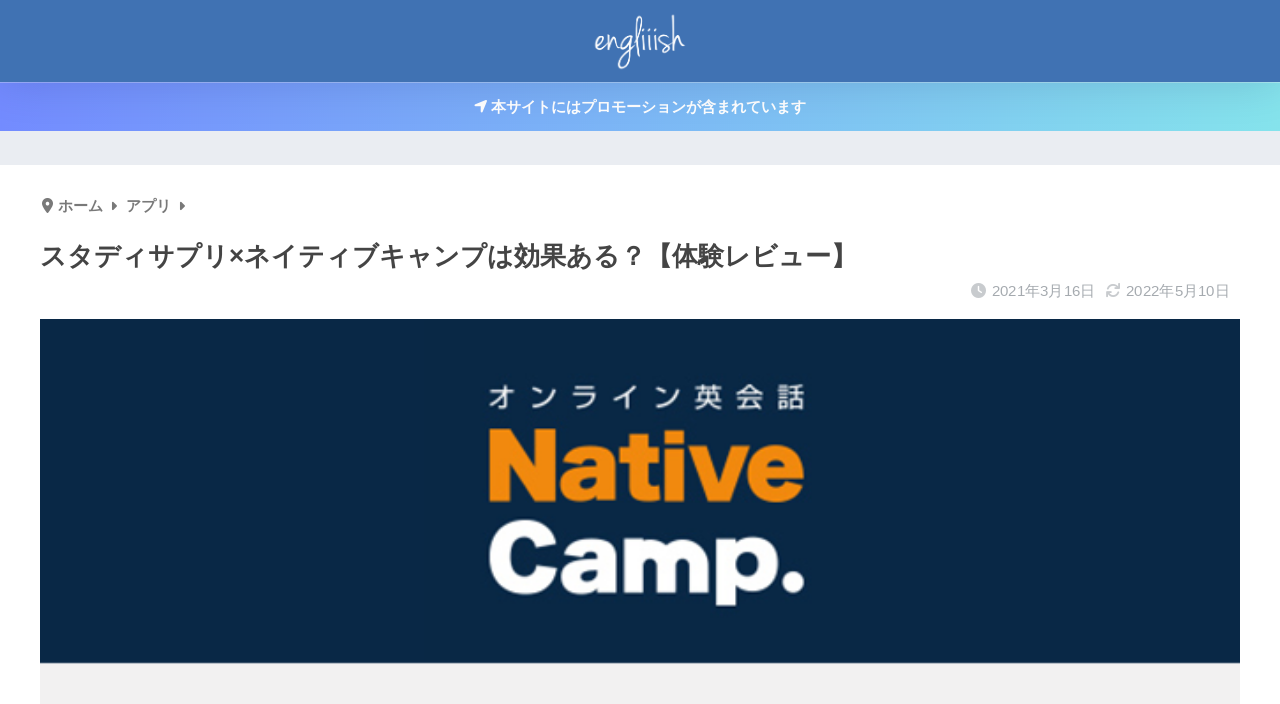

--- FILE ---
content_type: text/html; charset=UTF-8
request_url: https://engliiish.com/studysapuri-nativecamp
body_size: 23367
content:
<!doctype html>
<html lang="ja">
<head>
  <meta charset="utf-8">
  <meta http-equiv="X-UA-Compatible" content="IE=edge">
  <meta name="HandheldFriendly" content="True">
  <meta name="MobileOptimized" content="320">
  <meta name="viewport" content="width=device-width, initial-scale=1, viewport-fit=cover"/>
  <meta name="msapplication-TileColor" content="#6088c6">
  <meta name="theme-color" content="#6088c6">
  <link rel="pingback" href="https://engliiish.com/xmlrpc.php">
  <title>スタディサプリ×ネイティブキャンプは効果ある？【体験レビュー】 | Engliiish</title>
<meta name='robots' content='max-image-preview:large' />
<link rel='dns-prefetch' href='//fonts.googleapis.com' />
<link rel='dns-prefetch' href='//use.fontawesome.com' />
<link rel="alternate" type="application/rss+xml" title="Engliiish &raquo; フィード" href="https://engliiish.com/feed" />
<link rel="alternate" type="application/rss+xml" title="Engliiish &raquo; コメントフィード" href="https://engliiish.com/comments/feed" />
<link rel="alternate" title="oEmbed (JSON)" type="application/json+oembed" href="https://engliiish.com/wp-json/oembed/1.0/embed?url=https%3A%2F%2Fengliiish.com%2Fstudysapuri-nativecamp" />
<link rel="alternate" title="oEmbed (XML)" type="text/xml+oembed" href="https://engliiish.com/wp-json/oembed/1.0/embed?url=https%3A%2F%2Fengliiish.com%2Fstudysapuri-nativecamp&#038;format=xml" />
<style id='wp-img-auto-sizes-contain-inline-css' type='text/css'>
img:is([sizes=auto i],[sizes^="auto," i]){contain-intrinsic-size:3000px 1500px}
/*# sourceURL=wp-img-auto-sizes-contain-inline-css */
</style>
<link rel='stylesheet' id='sng-stylesheet-css' href='https://engliiish.com/wp-content/themes/sango-theme/style.css?version=3.9.11' type='text/css' media='all' />
<link rel='stylesheet' id='sng-option-css' href='https://engliiish.com/wp-content/themes/sango-theme/entry-option.css?version=3.9.11' type='text/css' media='all' />
<link rel='stylesheet' id='sng-old-css-css' href='https://engliiish.com/wp-content/themes/sango-theme/style-old.css?version=3.9.11' type='text/css' media='all' />
<link rel='stylesheet' id='sango_theme_gutenberg-style-css' href='https://engliiish.com/wp-content/themes/sango-theme/library/gutenberg/dist/build/style-blocks.css?version=3.9.11' type='text/css' media='all' />
<style id='sango_theme_gutenberg-style-inline-css' type='text/css'>
:root{--sgb-main-color:#6088c6;--sgb-pastel-color:#aec4e5;--sgb-accent-color:#eb8686;--sgb-widget-title-color:#ffffff;--sgb-widget-title-bg-color:#4072b3;--sgb-bg-color:#eaedf2;--wp--preset--color--sango-main:var(--sgb-main-color);--wp--preset--color--sango-pastel:var(--sgb-pastel-color);--wp--preset--color--sango-accent:var(--sgb-accent-color)}
/*# sourceURL=sango_theme_gutenberg-style-inline-css */
</style>
<link rel='stylesheet' id='sng-googlefonts-css' href='https://fonts.googleapis.com/css?family=Quicksand%3A500%2C700&#038;display=swap' type='text/css' media='all' />
<link rel='stylesheet' id='sng-fontawesome-css' href='https://use.fontawesome.com/releases/v6.1.1/css/all.css' type='text/css' media='all' />
<style id='wp-emoji-styles-inline-css' type='text/css'>

	img.wp-smiley, img.emoji {
		display: inline !important;
		border: none !important;
		box-shadow: none !important;
		height: 1em !important;
		width: 1em !important;
		margin: 0 0.07em !important;
		vertical-align: -0.1em !important;
		background: none !important;
		padding: 0 !important;
	}
/*# sourceURL=wp-emoji-styles-inline-css */
</style>
<style id='wp-block-library-inline-css' type='text/css'>
:root{--wp-block-synced-color:#7a00df;--wp-block-synced-color--rgb:122,0,223;--wp-bound-block-color:var(--wp-block-synced-color);--wp-editor-canvas-background:#ddd;--wp-admin-theme-color:#007cba;--wp-admin-theme-color--rgb:0,124,186;--wp-admin-theme-color-darker-10:#006ba1;--wp-admin-theme-color-darker-10--rgb:0,107,160.5;--wp-admin-theme-color-darker-20:#005a87;--wp-admin-theme-color-darker-20--rgb:0,90,135;--wp-admin-border-width-focus:2px}@media (min-resolution:192dpi){:root{--wp-admin-border-width-focus:1.5px}}.wp-element-button{cursor:pointer}:root .has-very-light-gray-background-color{background-color:#eee}:root .has-very-dark-gray-background-color{background-color:#313131}:root .has-very-light-gray-color{color:#eee}:root .has-very-dark-gray-color{color:#313131}:root .has-vivid-green-cyan-to-vivid-cyan-blue-gradient-background{background:linear-gradient(135deg,#00d084,#0693e3)}:root .has-purple-crush-gradient-background{background:linear-gradient(135deg,#34e2e4,#4721fb 50%,#ab1dfe)}:root .has-hazy-dawn-gradient-background{background:linear-gradient(135deg,#faaca8,#dad0ec)}:root .has-subdued-olive-gradient-background{background:linear-gradient(135deg,#fafae1,#67a671)}:root .has-atomic-cream-gradient-background{background:linear-gradient(135deg,#fdd79a,#004a59)}:root .has-nightshade-gradient-background{background:linear-gradient(135deg,#330968,#31cdcf)}:root .has-midnight-gradient-background{background:linear-gradient(135deg,#020381,#2874fc)}:root{--wp--preset--font-size--normal:16px;--wp--preset--font-size--huge:42px}.has-regular-font-size{font-size:1em}.has-larger-font-size{font-size:2.625em}.has-normal-font-size{font-size:var(--wp--preset--font-size--normal)}.has-huge-font-size{font-size:var(--wp--preset--font-size--huge)}.has-text-align-center{text-align:center}.has-text-align-left{text-align:left}.has-text-align-right{text-align:right}.has-fit-text{white-space:nowrap!important}#end-resizable-editor-section{display:none}.aligncenter{clear:both}.items-justified-left{justify-content:flex-start}.items-justified-center{justify-content:center}.items-justified-right{justify-content:flex-end}.items-justified-space-between{justify-content:space-between}.screen-reader-text{border:0;clip-path:inset(50%);height:1px;margin:-1px;overflow:hidden;padding:0;position:absolute;width:1px;word-wrap:normal!important}.screen-reader-text:focus{background-color:#ddd;clip-path:none;color:#444;display:block;font-size:1em;height:auto;left:5px;line-height:normal;padding:15px 23px 14px;text-decoration:none;top:5px;width:auto;z-index:100000}html :where(.has-border-color){border-style:solid}html :where([style*=border-top-color]){border-top-style:solid}html :where([style*=border-right-color]){border-right-style:solid}html :where([style*=border-bottom-color]){border-bottom-style:solid}html :where([style*=border-left-color]){border-left-style:solid}html :where([style*=border-width]){border-style:solid}html :where([style*=border-top-width]){border-top-style:solid}html :where([style*=border-right-width]){border-right-style:solid}html :where([style*=border-bottom-width]){border-bottom-style:solid}html :where([style*=border-left-width]){border-left-style:solid}html :where(img[class*=wp-image-]){height:auto;max-width:100%}:where(figure){margin:0 0 1em}html :where(.is-position-sticky){--wp-admin--admin-bar--position-offset:var(--wp-admin--admin-bar--height,0px)}@media screen and (max-width:600px){html :where(.is-position-sticky){--wp-admin--admin-bar--position-offset:0px}}
/*wp_block_styles_on_demand_placeholder:697e03a0c63d8*/
/*# sourceURL=wp-block-library-inline-css */
</style>
<link rel='stylesheet' id='contact-form-7-css' href='https://engliiish.com/wp-content/plugins/contact-form-7/includes/css/styles.css' type='text/css' media='all' />
<link rel='stylesheet' id='yyi_rinker_stylesheet-css' href='https://engliiish.com/wp-content/plugins/yyi-rinker/css/style.css?v=1.11.1' type='text/css' media='all' />
<link rel='stylesheet' id='child-style-css' href='https://engliiish.com/wp-content/themes/sango-theme-child/style.css' type='text/css' media='all' />
<script type="text/javascript" src="https://engliiish.com/wp-includes/js/jquery/jquery.min.js?ver=3.7.1" id="jquery-core-js"></script>
<script type="text/javascript" src="https://engliiish.com/wp-includes/js/jquery/jquery-migrate.min.js?ver=3.4.1" id="jquery-migrate-js"></script>
<link rel="https://api.w.org/" href="https://engliiish.com/wp-json/" /><link rel="alternate" title="JSON" type="application/json" href="https://engliiish.com/wp-json/wp/v2/posts/32281" /><link rel="EditURI" type="application/rsd+xml" title="RSD" href="https://engliiish.com/xmlrpc.php?rsd" />
<link rel="canonical" href="https://engliiish.com/studysapuri-nativecamp" />
<link rel='shortlink' href='https://engliiish.com/?p=32281' />
<script type="text/javascript" language="javascript">
    var vc_pid = "886749036";
</script><script type="text/javascript" src="//aml.valuecommerce.com/vcdal.js" async></script><style>
.yyi-rinker-images {
    display: flex;
    justify-content: center;
    align-items: center;
    position: relative;

}
div.yyi-rinker-image img.yyi-rinker-main-img.hidden {
    display: none;
}

.yyi-rinker-images-arrow {
    cursor: pointer;
    position: absolute;
    top: 50%;
    display: block;
    margin-top: -11px;
    opacity: 0.6;
    width: 22px;
}

.yyi-rinker-images-arrow-left{
    left: -10px;
}
.yyi-rinker-images-arrow-right{
    right: -10px;
}

.yyi-rinker-images-arrow-left.hidden {
    display: none;
}

.yyi-rinker-images-arrow-right.hidden {
    display: none;
}
div.yyi-rinker-contents.yyi-rinker-design-tate  div.yyi-rinker-box{
    flex-direction: column;
}

div.yyi-rinker-contents.yyi-rinker-design-slim div.yyi-rinker-box .yyi-rinker-links {
    flex-direction: column;
}

div.yyi-rinker-contents.yyi-rinker-design-slim div.yyi-rinker-info {
    width: 100%;
}

div.yyi-rinker-contents.yyi-rinker-design-slim .yyi-rinker-title {
    text-align: center;
}

div.yyi-rinker-contents.yyi-rinker-design-slim .yyi-rinker-links {
    text-align: center;
}
div.yyi-rinker-contents.yyi-rinker-design-slim .yyi-rinker-image {
    margin: auto;
}

div.yyi-rinker-contents.yyi-rinker-design-slim div.yyi-rinker-info ul.yyi-rinker-links li {
	align-self: stretch;
}
div.yyi-rinker-contents.yyi-rinker-design-slim div.yyi-rinker-box div.yyi-rinker-info {
	padding: 0;
}
div.yyi-rinker-contents.yyi-rinker-design-slim div.yyi-rinker-box {
	flex-direction: column;
	padding: 14px 5px 0;
}

.yyi-rinker-design-slim div.yyi-rinker-box div.yyi-rinker-info {
	text-align: center;
}

.yyi-rinker-design-slim div.price-box span.price {
	display: block;
}

div.yyi-rinker-contents.yyi-rinker-design-slim div.yyi-rinker-info div.yyi-rinker-title a{
	font-size:16px;
}

div.yyi-rinker-contents.yyi-rinker-design-slim ul.yyi-rinker-links li.amazonkindlelink:before,  div.yyi-rinker-contents.yyi-rinker-design-slim ul.yyi-rinker-links li.amazonlink:before,  div.yyi-rinker-contents.yyi-rinker-design-slim ul.yyi-rinker-links li.rakutenlink:before, div.yyi-rinker-contents.yyi-rinker-design-slim ul.yyi-rinker-links li.yahoolink:before, div.yyi-rinker-contents.yyi-rinker-design-slim ul.yyi-rinker-links li.mercarilink:before {
	font-size:12px;
}

div.yyi-rinker-contents.yyi-rinker-design-slim ul.yyi-rinker-links li a {
	font-size: 13px;
}
.entry-content ul.yyi-rinker-links li {
	padding: 0;
}

div.yyi-rinker-contents .yyi-rinker-attention.attention_desing_right_ribbon {
    width: 89px;
    height: 91px;
    position: absolute;
    top: -1px;
    right: -1px;
    left: auto;
    overflow: hidden;
}

div.yyi-rinker-contents .yyi-rinker-attention.attention_desing_right_ribbon span {
    display: inline-block;
    width: 146px;
    position: absolute;
    padding: 4px 0;
    left: -13px;
    top: 12px;
    text-align: center;
    font-size: 12px;
    line-height: 24px;
    -webkit-transform: rotate(45deg);
    transform: rotate(45deg);
    box-shadow: 0 1px 3px rgba(0, 0, 0, 0.2);
}

div.yyi-rinker-contents .yyi-rinker-attention.attention_desing_right_ribbon {
    background: none;
}
.yyi-rinker-attention.attention_desing_right_ribbon .yyi-rinker-attention-after,
.yyi-rinker-attention.attention_desing_right_ribbon .yyi-rinker-attention-before{
display:none;
}
div.yyi-rinker-use-right_ribbon div.yyi-rinker-title {
    margin-right: 2rem;
}

				</style><meta property="og:title" content="スタディサプリ×ネイティブキャンプは効果ある？【体験レビュー】" />
<meta property="og:description" content="そんな人にうってつけなのが、スタディサプリENGLISHとオンライン英会話スクール「ネイティブキャンプ」が手を組んだセットプラン。 その名も、「英会話セットプラン」です。 スタディサプリでインプットしたものを、そのままオ ... " />
<meta property="og:type" content="article" />
<meta property="og:url" content="https://engliiish.com/studysapuri-nativecamp" />
<meta property="og:image" content="https://engliiish.com/wp-content/uploads/2021/03/studysapuri-nativecamp.png" />
<meta name="thumbnail" content="https://engliiish.com/wp-content/uploads/2021/03/studysapuri-nativecamp.png" />
<meta property="og:site_name" content="Engliiish" />
<meta name="twitter:card" content="summary_large_image" />
<link rel="icon" href="https://engliiish.com/wp-content/uploads/2022/05/cropped-fav-32x32.png" sizes="32x32" />
<link rel="icon" href="https://engliiish.com/wp-content/uploads/2022/05/cropped-fav-192x192.png" sizes="192x192" />
<link rel="apple-touch-icon" href="https://engliiish.com/wp-content/uploads/2022/05/cropped-fav-180x180.png" />
<meta name="msapplication-TileImage" content="https://engliiish.com/wp-content/uploads/2022/05/cropped-fav-270x270.png" />
<style> a{color:#0366d6}.header, .drawer__title{background-color:#4072b3}#logo a{color:#FFF}.desktop-nav li a , .mobile-nav li a, #drawer__open, .header-search__open, .drawer__title{color:#FFF}.drawer__title__close span, .drawer__title__close span:before{background:#FFF}.desktop-nav li:after{background:#FFF}.mobile-nav .current-menu-item{border-bottom-color:#FFF}.widgettitle, .sidebar .wp-block-group h2, .drawer .wp-block-group h2{color:#ffffff;background-color:#4072b3}#footer-menu a, .copyright{color:#FFF}#footer-menu{background-color:#4072b3}.footer{background-color:#e0e4eb}.footer, .footer a, .footer .widget ul li a{color:#3c3c3c}body{font-size:100%}@media only screen and (min-width:481px){body{font-size:107%}}@media only screen and (min-width:1030px){body{font-size:107%}}.totop{background:#009EF3}.header-info a{color:#FFF;background:linear-gradient(95deg, #738bff, #85e3ec)}.fixed-menu ul{background:#FFF}.fixed-menu a{color:#a2a7ab}.fixed-menu .current-menu-item a, .fixed-menu ul li a.active{color:#009EF3}.post-tab{background:#FFF}.post-tab > div{color:#a7a7a7}body{--sgb-font-family:var(--wp--preset--font-family--default)}#fixed_sidebar{top:0px}:target{scroll-margin-top:0px}.Threads:before{background-image:url("https://engliiish.com/wp-content/themes/sango-theme/library/images/threads.svg")}.profile-sns li .Threads:before{background-image:url("https://engliiish.com/wp-content/themes/sango-theme/library/images/threads-outline.svg")}.X:before{background-image:url("https://engliiish.com/wp-content/themes/sango-theme/library/images/x-circle.svg")}</style><!-- Google Tag Manager -->
<script>(function(w,d,s,l,i){w[l]=w[l]||[];w[l].push({'gtm.start':
new Date().getTime(),event:'gtm.js'});var f=d.getElementsByTagName(s)[0],
j=d.createElement(s),dl=l!='dataLayer'?'&l='+l:'';j.async=true;j.src=
'https://www.googletagmanager.com/gtm.js?id='+i+dl;f.parentNode.insertBefore(j,f);
})(window,document,'script','dataLayer','GTM-KL4SMLR');</script>
<!-- End Google Tag Manager -->
	<meta name="referrer" content="no-referrer-when-downgrade"/>
</head>
<body class="wp-singular post-template-default single single-post postid-32281 single-format-standard wp-theme-sango-theme wp-child-theme-sango-theme-child fa5">
	<!-- Google Tag Manager (noscript) -->
<noscript><iframe src="https://www.googletagmanager.com/ns.html?id=GTM-KL4SMLR"
height="0" width="0" style="display:none;visibility:hidden"></iframe></noscript>
<!-- End Google Tag Manager (noscript) -->
    <div id="container">
    <header class="header header--center">
            <div id="inner-header" class="wrap">
		<div id="logo" class="header-logo h1 dfont">
	<a href="https://engliiish.com/" class="header-logo__link">
				<img src="https://engliiish.com/wp-content/uploads/2022/05/engliiish_logo.png" alt="Engliiish" width="1724" height="1068" class="header-logo__img">
					</a>
	</div>
	<div class="header-search">
		<input type="checkbox" class="header-search__input" id="header-search-input" onclick="document.querySelector('.header-search__modal .searchform__input').focus()">
	<label class="header-search__close" for="header-search-input"></label>
	<div class="header-search__modal">
	
<form role="search" method="get" class="searchform" action="https://engliiish.com/">
  <div>
    <input type="search" class="searchform__input" name="s" value="" placeholder="検索" />
    <button type="submit" class="searchform__submit" aria-label="検索"><i class="fas fa-search" aria-hidden="true"></i></button>
  </div>
</form>

	</div>
</div>	</div>
    </header>
    	<div class="header-info 
		">
	<a href="">
	<i class="fa fa-location-arrow" aria-hidden="true"></i> 本サイトにはプロモーションが含まれています	</a>
	</div>
	  <div id="content">
    <div id="inner-content" class="wrap cf">
      <main id="main">
                  <article id="entry" class="post-32281 post type-post status-publish format-standard has-post-thumbnail category-english-app">
            <header class="article-header entry-header">
	<nav id="breadcrumb" class="breadcrumb"><ul itemscope itemtype="http://schema.org/BreadcrumbList"><li itemprop="itemListElement" itemscope itemtype="http://schema.org/ListItem"><a href="https://engliiish.com" itemprop="item"><span itemprop="name">ホーム</span></a><meta itemprop="position" content="1" /></li><li itemprop="itemListElement" itemscope itemtype="http://schema.org/ListItem"><a href="https://engliiish.com/category/english-app" itemprop="item"><span itemprop="name">アプリ</span></a><meta itemprop="position" content="2" /></li></ul></nav>		<h1 class="entry-title single-title">スタディサプリ×ネイティブキャンプは効果ある？【体験レビュー】</h1>
		<div class="entry-meta vcard">
	<time class="pubdate entry-time" itemprop="datePublished" datetime="2021-03-16">2021年3月16日</time><time class="updated entry-time" itemprop="dateModified" datetime="2022-05-10">2022年5月10日</time>	</div>
		<p class="post-thumbnail"><img width="680" height="390" src="https://engliiish.com/wp-content/uploads/2021/03/studysapuri-nativecamp.png" class="attachment-thumb-940 size-thumb-940 wp-post-image" alt="スタディサプリ ネイティブキャンプ" decoding="async" fetchpriority="high" /></p>
			</header>
<section class="entry-content">
	
<div class="say left">
<p class="faceicon"><img decoding="async" src="https://engliiish.com/wp-content/uploads/2019/07/person3.png" width="110"><span>お悩み</span></p>
<div class="chatting">
<div class="sc">英語の勉強、インプットばかりになってる…</div>
</div></div>
<p>そんな人にうってつけなのが、スタディサプリENGLISHとオンライン英会話スクール「ネイティブキャンプ」が手を組んだセットプラン。</p>
<p>その名も、「<strong>英会話セットプラン</strong>」です。</p>
<p>スタディサプリでインプットしたものを、そのままオンライン英会でアウトプットできるという、これぞ英語学習者が待ち望んでいた夢のようなサービス！</p>
<p>料金的にも、</p>
<div class="stitch-orange">
<ul>
<li>ビジネスコース：月額7,128円（税込）</li>
<li>新日常英会話コース：月額6,028円（税込）</li>
</ul>
</div>
<p>という感じで、スタディサプリとネイティブキャンプを<span class="yellow">それぞれ個別で申し込むより、お得</span>です。</p>
<p>でも、このセットプラン、具体的にどんな風に連携されるのでしょうか？<br />
そして、どれくらい効果的なんでしょうか？</p>
<p>気になることが、盛りだくさん…</p>
<p>ということで、そのあたりを探るべく、TOEIC900点の筆者が実際に体験してみることしました！</p>
<p>ビジネス英語→<a href="https://px.a8.net/svt/ejp?a8mat=3H7J8S+ZQ3E2+3AQG+15RK36" rel="nofollow">ビジネス英語コース 英会話セットプラン</a><img decoding="async" border="0" width="1" height="1" src="https://www17.a8.net/0.gif?a8mat=3H7J8S+ZQ3E2+3AQG+15RK36" alt=""><br />
新日常英会話→<a href="https://px.a8.net/svt/ejp?a8mat=3H7ZOY+C8KUQY+3AQG+1BMW42" rel="nofollow">新日常英会話セットプラン</a><img decoding="async" border="0" width="1" height="1" src="https://www18.a8.net/0.gif?a8mat=3H7ZOY+C8KUQY+3AQG+1BMW42" alt=""></p>
<div class="mokujibox">
<h2 id="i-0">目次</h2>
<ol class="mokuji">
<li><a href="#studysapuri-nativecamp1">スタディサプリとネイティブキャンプは、どんな風に連携されるの？</a></li>
<p><a href="#studysapuri-nativecamp1-1">①スタディサプリでインプット</a><br />
<a href="#studysapuri-nativecamp1-2">②ネイティブキャンプでアウトプット</a></p>
<li><a href="#studysapuri-nativecamp2">アプリに加えてオンライン英会話を併用することで、学習効果がグッと高まる</a></li>
<li><a href="#studysapuri-nativecamp3">スタディサプリ×ネイティブキャンプのメリット2つ</a></li>
<li><a href="#studysapuri-nativecamp4">スタディサプリ×ネイティブキャンプは、こんな人におすすめ</a></li>
<li><a href="#studysapuri-nativecamp5">スタディサプリ×ネイティブキャンプは、こんな人にはおすすめしない</a></li>
<li><a href="#studysapuri-nativecamp6">無料体験の申し込み方法</a></li>
<li><a href="#studysapuri-nativecamp7">無料体験の解約方法</a></li>
<li><a href="#studysapuri-nativecamp8">まとめ</a></li>
</ol>
</div>
<h2 id="studysapuri-nativecamp1">スタディサプリとネイティブキャンプは、どんな風に連携されるの？</h2>
<p>ではまずは、</p>
<div class="greybox">どんな風に、スタディサプリとネイティブキャンプは連携されるのか？</div>
<p>これを確認していきましょう。</p>
<p>軸となるのは、<span class="yellow">キーフレーズ</span>です。</p>
<p><img loading="lazy" decoding="async" src="https://engliiish.com/wp-content/uploads/2021/03/keyphrase.png" alt="キーフレーズ" width="680" height="390" class="shadow alignnone size-full wp-image-32559"></p>
<div class="memo ">
<div class="memo_ttl dfont"> MEMO</div>
<p>ここからは、ビジネス英語コースのセットプランを例に説明します（新日常英会話コースも流れはほぼ一緒）</p></div>
<h3 id="studysapuri-nativecamp1-1">①スタディサプリでインプット</h3>
<p>まずは、<strong>スタディサプリ側</strong>を見ていきましょう。</p>
<p>スタディサプリでは、レッスンごとに「キーフレーズ」というものが割り当てられています。</p>
<p><img loading="lazy" decoding="async" src="https://engliiish.com/wp-content/uploads/2021/03/studysapuri-nativecamp-phrase1.png" alt="スタディサプリ ネイティブキャンプ キーフレーズ" width="680" height="327" class="shadow alignnone size-full wp-image-32488"></p>
<p>例えばレベル2-1の、レッスン1では、</p>
<div class="ol-circle li-pastelbc shadow nobdr strong main-bc-before">
<ol>
<li>I’d like you to 〜.</li>
<li>Sure, I’ll take care of 〜.</li>
<li>I’ll do my best.</li>
</ol>
</div>
<p>以上の3つがキーフレーズとして設定されています。</p>
<p>スタディサプリには、ディクテーションやシャドーイングなど様々なトレーニングが用意されていますが、そのほぼ全てに<strong>キーフレーズ</strong>が含まれているんです。</p>
<p><img loading="lazy" decoding="async" src="https://engliiish.com/wp-content/uploads/2021/03/studysapuri-nativecamp-phrase2.png" alt="スタディサプリ レッスン キーフレーズ" width="1200" height="951" class="shadow alignnone size-full wp-image-32489" srcset="https://engliiish.com/wp-content/uploads/2021/03/studysapuri-nativecamp-phrase2.png 1200w, https://engliiish.com/wp-content/uploads/2021/03/studysapuri-nativecamp-phrase2-768x609.png 768w, https://engliiish.com/wp-content/uploads/2021/03/studysapuri-nativecamp-phrase2-940x745.png 940w" sizes="auto, (max-width: 1200px) 100vw, 1200px"></p>
<p>レッスンの流れに沿って、どんな風にキーフレーズが含まれているのか見てみましょう。</p>
<div class="tl">
<div class="tl-content main-bdr">
<div class="tl_label">STEP.1</div>
<div class="tl_title">会話理解クイズ</div>
<div class="tl_main">
<img loading="lazy" decoding="async" src="https://engliiish.com/wp-content/uploads/2021/03/studysapuri-business-lesson1-1.jpg" alt="スタディサプリ ビジネス英語 会話理解クイズ" width="834" height="1091" class="shadow half alignnone size-full wp-image-32370" srcset="https://engliiish.com/wp-content/uploads/2021/03/studysapuri-business-lesson1-1.jpg 834w, https://engliiish.com/wp-content/uploads/2021/03/studysapuri-business-lesson1-1-768x1005.jpg 768w" sizes="auto, (max-width: 834px) 100vw, 834px"></p>
<p>まず、最初のトレーニングは会話理解クイズというもの。会話文をリスニングして、3問のクイズに答えます。</p>
<p>このレッスンにおける会話文は、以下の通り。</p>
<div class="greybox small">ヨシカズ「Daisuke, could I talk to you for a moment?」<br />
ダイスケ「Sure, what’s going on?」<br />
ヨシカズ「<span class="yellow">I’d like you to</span> lead the meeting with 3NB industories today.」<br />
ダイスケ「Really?」<br />
ダイスケ「Do you mean by myself?」<br />
ヨシカズ「You transferred here two months ago.」<br />
ヨシカズ「You should get used to doing planning department work.」<br />
ダイスケ「<span class="yellow">Sure, I’ll take care of it.</span>」<br />
ヨシカズ「Do you remember the last discussion with them?」<br />
ダイスケ「Yes, it was about the estimate for the test parts order,right?」<br />
ヨシカズ「That’s right.」<br />
ヨシカズ「Mr.Shimizu, the assistant manager, has ten years’ experience.」<br />
ヨシカズ「Be careful not to let him pressure you.」<br />
ダイスケ「<span class="yellow">I’ll do my best.</span>」</div>
<p>ご覧の通り、3つのキーフレーズが散りばめられています。
</p></div>
<div class="tl_marker main-bdr main-bc"></div>
</div>
<div class="tl-content main-bdr">
<div class="tl_label">STEP.2</div>
<div class="tl_title">単語・イディオムチェック</div>
<div class="tl_main">
<img loading="lazy" decoding="async" src="https://engliiish.com/wp-content/uploads/2021/03/studysapuri-business-lesson2-2.png" alt="スタディサプリ ビジネス英語 和訳" width="834" height="1089" class="shadow half alignnone size-full wp-image-32375" srcset="https://engliiish.com/wp-content/uploads/2021/03/studysapuri-business-lesson2-2.png 834w, https://engliiish.com/wp-content/uploads/2021/03/studysapuri-business-lesson2-2-768x1003.png 768w" sizes="auto, (max-width: 834px) 100vw, 834px"></p>
<p>続いては、単語やイディオムのクイズを6問やります。<br />
ここは、唯一キーフレーズにはノータッチ。</p>
</div>
<div class="tl_marker main-bdr main-bc"></div>
</div>
<div class="tl-content main-bdr">
<div class="tl_label">STEP.3</div>
<div class="tl_title">ディクテーション</div>
<div class="tl_main">
<img loading="lazy" decoding="async" src="https://engliiish.com/wp-content/uploads/2021/03/studysapuri-business-lesson3-2.png" alt="スタディサプリ ビジネス英語 ディクテーション 問題" width="834" height="1092" class="shadow half alignnone size-full wp-image-32377" srcset="https://engliiish.com/wp-content/uploads/2021/03/studysapuri-business-lesson3-2.png 834w, https://engliiish.com/wp-content/uploads/2021/03/studysapuri-business-lesson3-2-768x1006.png 768w" sizes="auto, (max-width: 834px) 100vw, 834px"></p>
<p>3つ目のトレーニングは、ディクテーション。<br />
音声を聞いて、文字を書き起こすトレーニングです（リスニングスキルの向上に効果大）</p>
<p>ここで使われる英文は、最初にリスニングした会話文。<br />
なのでもちろん、<strong>キーフレーズ</strong>が含まれています。</p>
</div>
<div class="tl_marker main-bdr main-bc"></div>
</div>
<div class="tl-content main-bdr">
<div class="tl_label">STEP.4</div>
<div class="tl_title">会話文チェック</div>
<div class="tl_main">
<img loading="lazy" decoding="async" src="https://engliiish.com/wp-content/uploads/2021/03/studysapuri-business-lesson4-2.png" alt="スタディサプリ ビジネス英語 会話文" width="834" height="1087" class="shadow half alignnone size-full wp-image-32380" srcset="https://engliiish.com/wp-content/uploads/2021/03/studysapuri-business-lesson4-2.png 834w, https://engliiish.com/wp-content/uploads/2021/03/studysapuri-business-lesson4-2-768x1001.png 768w" sizes="auto, (max-width: 834px) 100vw, 834px"></p>
<p>トレーニング4つ目は、会話文チェック。<br />
名前の通り、会話文を一文ずつテキストと音声でチェックしていきます。<br />
ここにきて初めて、<strong>キーフレーズ</strong>の含まれた会話文をテキストで確認することができます。
</div>
<div class="tl_marker main-bdr main-bc"></div>
</div>
<div class="tl-content main-bdr">
<div class="tl_label">STEP.5</div>
<div class="tl_title">シャドーイング</div>
<div class="tl_main">
<img loading="lazy" decoding="async" src="https://engliiish.com/wp-content/uploads/2021/03/studysapuri-business-lesson5-2.png" alt="スタディサプリ ビジネス英語 シャドーイング 字幕あり" width="1668" height="2182" class="shadow half alignnone size-full wp-image-32382" srcset="https://engliiish.com/wp-content/uploads/2021/03/studysapuri-business-lesson5-2.png 1668w, https://engliiish.com/wp-content/uploads/2021/03/studysapuri-business-lesson5-2-768x1005.png 768w, https://engliiish.com/wp-content/uploads/2021/03/studysapuri-business-lesson5-2-1174x1536.png 1174w, https://engliiish.com/wp-content/uploads/2021/03/studysapuri-business-lesson5-2-1566x2048.png 1566w, https://engliiish.com/wp-content/uploads/2021/03/studysapuri-business-lesson5-2-940x1230.png 940w" sizes="auto, (max-width: 1668px) 100vw, 1668px"></p>
<p>トレーニング5つ目は、シャドーイング。<br />
シャドーイングとは、音声が流れた後スグに、自分でも発話していくトレーニング。リスニングとスピーキング両方に効果的な勉強方法です。</p>
<p>ここでも使う素材は、もちろん<strong>キーフレーズ</strong>が含まれた会話文。
</div>
<div class="tl_marker main-bdr main-bc"></div>
</div>
<div class="tl-content main-bdr">
<div class="tl_label">STEP.6</div>
<div class="tl_title">キーフレーズチェック</div>
<div class="tl_main">
<img loading="lazy" decoding="async" src="https://engliiish.com/wp-content/uploads/2021/03/studysapuri-business-lesson6-2.jpg" alt="スタディサプリ ビジネス英語 キーフレーズ" width="834" height="1091" class="shadow half alignnone size-full wp-image-32386" srcset="https://engliiish.com/wp-content/uploads/2021/03/studysapuri-business-lesson6-2.jpg 834w, https://engliiish.com/wp-content/uploads/2021/03/studysapuri-business-lesson6-2-768x1005.jpg 768w" sizes="auto, (max-width: 834px) 100vw, 834px"></p>
<p>そして6つ目のトレーニングで、ついに<strong>キーフレーズの解説</strong>が入ります。<br />
1分ほどの動画を視聴できます。
</div>
<div class="tl_marker main-bdr main-bc"></div>
</div>
<div class="tl-content main-bdr">
<div class="tl_label">STEP.7</div>
<div class="tl_title">リード＆ルックアップ</div>
<div class="tl_main">
<img loading="lazy" decoding="async" src="https://engliiish.com/wp-content/uploads/2021/03/studysapuri-business-lesson7-3.jpg" alt="スタディサプリ ビジネス英語 音読" width="834" height="1094" class="shadow half alignnone size-full wp-image-32391" srcset="https://engliiish.com/wp-content/uploads/2021/03/studysapuri-business-lesson7-3.jpg 834w, https://engliiish.com/wp-content/uploads/2021/03/studysapuri-business-lesson7-3-768x1007.jpg 768w" sizes="auto, (max-width: 834px) 100vw, 834px"></p>
<p>トレーニング7つ目は、リード＆ルックアップ。<br />
やることは音読と英作文なのですが、これも<strong>キーフレーズ</strong>の含まれた英文を用います。
</div>
<div class="tl_marker main-bdr main-bc"></div>
</div>
<div class="tl-content main-bdr">
<div class="tl_label">STEP.8</div>
<div class="tl_title">瞬間発話プラクティス</div>
<div class="tl_main">
<img loading="lazy" decoding="async" src="https://engliiish.com/wp-content/uploads/2021/03/studysapuri-business-speaking.jpg" alt="スタディサプリ ビジネス英語 瞬間発話プラクティス" width="834" height="1092" class="shadow half alignnone size-full wp-image-32495" srcset="https://engliiish.com/wp-content/uploads/2021/03/studysapuri-business-speaking.jpg 834w, https://engliiish.com/wp-content/uploads/2021/03/studysapuri-business-speaking-768x1006.jpg 768w" sizes="auto, (max-width: 834px) 100vw, 834px"></p>
<p>最後のトレーニングは、瞬間発話プラクティス。<br />
ある状況が設定されるので、<strong>キーフレーズ</strong>を使って英作文していくというメニューです（わりと難易度高めのトレーニング）
</div>
<div class="tl_marker main-bdr main-bc"></div>
</div>
</div>
<p>ということで、キーフレーズたくさん出てきましたね。これでもかというくらい出てきます。<br />
つまりスタディサプリのレッスンでは、<strong>キーフレーズをいろんな角度から吸収（インプット）できるようになっている</strong>ということです。</p>
<p>これだけでも実はかなり効果の見込める内容になっていますが、ここからさらにネイティブキャンプを利用して、さらに効果を高めていきます。</p>
<h3 id="studysapuri-nativecamp1-2">②ネイティブキャンプでアウトプット</h3>
<p>では、ネイティブキャンプでレッスンを受けていきましょう。</p>
<div class="fukidesc">
<div class="fukiimg">
<img loading="lazy" decoding="async" src="https://engliiish.com/wp-content/uploads/2021/03/nativecamp-teacher.jpg" alt="ネイティブキャンプ 講師" width="834" height="1089" class="shadow alignnone size-full wp-image-32364" srcset="https://engliiish.com/wp-content/uploads/2021/03/nativecamp-teacher.jpg 834w, https://engliiish.com/wp-content/uploads/2021/03/nativecamp-teacher-768x1003.jpg 768w" sizes="auto, (max-width: 834px) 100vw, 834px">
</div>
<div class="fukicell">
<div class="fukip">
<p>ネイティブキャンプでは、レッスンを予約して受講することも可能（月4回まで）ですが、「今すぐレッスン」を使って、<strong>本当に言葉通り今スグにレッスンを受けることも可能</strong>です。かなり便利なので、今回はそちらを利用してみました。<br />
ちなみにネイティブキャンプのアプリを開くと、スタンバイしてる講師がずらっと表示されます。たくさんいて迷ってしまいますが、まずは直感で選んでOKかと。</p>
</div>
</div>
</div>
<h4 id="i-4">ネイティブキャンプのレッスンスタート！</h4>
<div class="fukidesc">
<div class="fukiimg">
<img loading="lazy" decoding="async" src="https://engliiish.com/wp-content/uploads/2021/03/nativecamp-lesson6.jpg" alt="ネイティブキャンプ レッスン" width="834" height="1011" class="shadow alignnone size-full wp-image-32363" srcset="https://engliiish.com/wp-content/uploads/2021/03/nativecamp-lesson6.jpg 834w, https://engliiish.com/wp-content/uploads/2021/03/nativecamp-lesson6-768x931.jpg 768w" sizes="auto, (max-width: 834px) 100vw, 834px">
</div>
<div class="fukicell">
<div class="fukip">
<p>講師を選んで、今すぐレッスンボタンを押したら、レッスンがすぐに始まります。めちゃくちゃ便利。最初に、軽く自己紹介して（名前を言う程度）、その後スタディサプリの教材を使ったレッスンが始まりました。<br />
ちなみにテキストは、こんな感じで画面の下部に表示されます。</p>
</div>
</div>
</div>
<p>ネイティブキャンプのレッスンでも同じく、以下3つのキーフレーズを軸にやっていきます。</p>
<div class="ol-circle li-pastelbc shadow nobdr strong main-bc-before">
<ol>
<li>I’d like you to 〜.</li>
<li>Sure, I’ll take care of 〜.</li>
<li>I’ll do my best.</li>
</ol>
</div>
<p>では、レッスンの流れに沿って見ていきましょう（1回のレッスンは基本25分）</p>
<div class="tl">
<div class="tl-content main-bdr">
<div class="tl_label">STEP.1</div>
<div class="tl_title">キーフレーズの確認</div>
<div class="tl_main">
<img loading="lazy" decoding="async" src="https://engliiish.com/wp-content/uploads/2021/03/studysapuri-nativecamp-material-daily2.png" alt="スタディサプリ ビジネス英語 daily教材 キーフレーズ" width="834" height="693" class="shadow half alignnone size-full wp-image-32406" srcset="https://engliiish.com/wp-content/uploads/2021/03/studysapuri-nativecamp-material-daily2.png 834w, https://engliiish.com/wp-content/uploads/2021/03/studysapuri-nativecamp-material-daily2-768x638.png 768w" sizes="auto, (max-width: 834px) 100vw, 834px"></p>
<p>最初に<strong>キーフレーズ</strong>3つを、講師の後に続いて音読します。
</div>
<div class="tl_marker main-bdr main-bc"></div>
</div>
<div class="tl-content main-bdr">
<div class="tl_label">STEP.2</div>
<div class="tl_title">キーフレーズを使って英作文①（スタディサプリの復習）</div>
<div class="tl_main">
<img loading="lazy" decoding="async" src="https://engliiish.com/wp-content/uploads/2021/03/studysapuri-nativecamp-material-daily3.png" alt="スタディサプリ ビジネス英語 daily教材 practice" width="834" height="888" class="shadow half alignnone size-full wp-image-32407" srcset="https://engliiish.com/wp-content/uploads/2021/03/studysapuri-nativecamp-material-daily3.png 834w, https://engliiish.com/wp-content/uploads/2021/03/studysapuri-nativecamp-material-daily3-768x818.png 768w" sizes="auto, (max-width: 834px) 100vw, 834px"></p>
<p>その後、<strong>キーフレーズごとにアウトプットの練習</strong>です。まずは、SituationとTaskを読み上げ。その後Excerciseのパートで、講師から質問（ここでは「Can I help you with something？」）されるので、適切な返しを答えます。</p>
<p>ちなみにこの問題は、スタディサプリの「瞬間発話プラクティス」メニューと全くおなじもの。なのでここでまずはフレーズを覚えられているのかどうか確認できます。しかも生の人間に対してやることができる、と。これを3つのキーフレーズごとにやります。
</p></div>
<div class="tl_marker main-bdr main-bc"></div>
</div>
<div class="tl-content main-bdr">
<div class="tl_label">STEP.3</div>
<div class="tl_title">キーフレーズを使って英作文②（ちょっと応用）</div>
<div class="tl_main">
<img loading="lazy" decoding="async" src="https://engliiish.com/wp-content/uploads/2021/03/studysapuri-nativecamp-material-daily4.png" alt="スタディサプリ ビジネス英語 daily教材 general" width="834" height="803" class="shadow half alignnone size-full wp-image-32408" srcset="https://engliiish.com/wp-content/uploads/2021/03/studysapuri-nativecamp-material-daily4.png 834w, https://engliiish.com/wp-content/uploads/2021/03/studysapuri-nativecamp-material-daily4-768x739.png 768w" sizes="auto, (max-width: 834px) 100vw, 834px"></p>
<p>続いてはちょっと応用に入ります。まずSituaitonを声に出して読んで、どんな状況の英会話の練習をするのか把握します。そして講師のセリフに対して、<strong>どのキーフレーズが妥当か自分で考えて</strong>答えていきます。なので先ほどよりちょっと難しくなりますね。問題は3問あります。
</div>
<div class="tl_marker main-bdr main-bc"></div>
</div>
<div class="tl-content main-bdr">
<div class="tl_label">STEP.4</div>
<div class="tl_title">キーフレーズを使って英作文③（さらに応用）</div>
<div class="tl_main">
<img loading="lazy" decoding="async" src="https://engliiish.com/wp-content/uploads/2021/03/studysapuri-nativecamp-material-daily5.png" alt="スタディサプリ ビジネス英語 daily教材 personal" width="834" height="607" class="shadow half alignnone size-full wp-image-32409" srcset="https://engliiish.com/wp-content/uploads/2021/03/studysapuri-nativecamp-material-daily5.png 834w, https://engliiish.com/wp-content/uploads/2021/03/studysapuri-nativecamp-material-daily5-768x559.png 768w" sizes="auto, (max-width: 834px) 100vw, 834px"></p>
<p>最後はさらに応用。<strong>自分でキーフレーズをひとつ選び、自由に英作文</strong>していきます。例えば「I’ll take care of 〜」というフレーズに対して、私は「I’ll take care of today’s laundry」と答えました。説明としては、「うちでは家族が交代で洗濯するから」といった話をしました。</p>
<div class="greybox small">※このパートは、まだ英会話に慣れていない初級者にはちょっとハードルが高いかもしれません。なので時間に余裕があれば、事前にレッスン教材に一通り目を通して、言うことを考えておきましょう。その場で考えるとなると、やはり焦るので。</div>
</div>
<div class="tl_marker main-bdr main-bc"></div>
</div>
<div class="tl-content main-bdr">
<div class="tl_label">STEP.5</div>
<div class="tl_title">フィードバック</div>
<div class="tl_main">
<img loading="lazy" decoding="async" src="https://engliiish.com/wp-content/uploads/2021/03/studysapuri-nativecamp-material-daily6.png" alt="スタディサプリ ビジネス英語 daily教材 フィードバック" width="834" height="495" class="shadow half alignnone size-full wp-image-32410" srcset="https://engliiish.com/wp-content/uploads/2021/03/studysapuri-nativecamp-material-daily6.png 834w, https://engliiish.com/wp-content/uploads/2021/03/studysapuri-nativecamp-material-daily6-768x456.png 768w" sizes="auto, (max-width: 834px) 100vw, 834px"></p>
<p>ここまでで、一度フィードバックを受けます。私はFluencyのフィードバックを受けました。「very goodね。でも練習を重ねたらもっと上手くなるわ」といったことを言われました。正直もうちょっと突っ込んだフィードバックが欲しかったですが、まあこれは講師次第。良い講師にあたれば、もっと深いフィードバックをしてもらえるはず（ちなみに良い講師を探すには、いろんな講師を試しに受けまくってみるのが正解）</p></div>
<div class="tl_marker main-bdr main-bc"></div>
</div>
<div class="tl-content main-bdr">
<div class="tl_label">STEP.6</div>
<div class="tl_title">フリートークなど</div>
<div class="tl_main">
<img loading="lazy" decoding="async" src="https://engliiish.com/wp-content/uploads/2021/03/studysapuri-nativecamp-material-daily7.png" alt="スタディサプリ ビジネス英語 daily教材 フリー" width="834" height="467" class="shadow half alignnone size-full wp-image-32411" srcset="https://engliiish.com/wp-content/uploads/2021/03/studysapuri-nativecamp-material-daily7.png 834w, https://engliiish.com/wp-content/uploads/2021/03/studysapuri-nativecamp-material-daily7-768x430.png 768w" sizes="auto, (max-width: 834px) 100vw, 834px"></p>
<p>フィードバックが終わってまだ時間が残っていたら、フリートークなどができます。今回は10分くらい残りました。なぜか「人生における後悔」といったテーマで語ることに…笑<br />
ちなみに、このセットプラン、教材はスタディサプリのものだけと言いつつも、フリートークまでやれるということなので、けっこうお得。
</p></div>
<div class="tl_marker main-bdr main-bc"></div>
</div>
</div>
<p>ということで、ネイティブキャンプでの流れはこんな感じ。</p>
<p>やはりここでも、今回の「キーフレーズ」がガッツリと軸になっていましたね。<br />
<strong>スタディサプリでのトレーニングよりも、さらに突っ込んだ内容になっている</strong>ため、フレーズをより自分の中に定着させることができます。</p>
<p>もうここまでやれば、キーフレーズは嫌でも身につきます。。</p>
<h3 id="i-5">Weekly教材をチェック</h3>
<p>ちなみに今回は、Daily教材というのを利用しましたが、Weekly教材というのもあります。</p>
<div class="fukidesc">
<div class="fukiimg">
<img loading="lazy" decoding="async" src="https://engliiish.com/wp-content/uploads/2021/03/studysapuri-nativecamp-material-weekly2.png" alt="スタディサプリ ビジネス英語 weekly教材 キーフレーズ" width="834" height="965" class="shadow alignnone size-full wp-image-32413" srcset="https://engliiish.com/wp-content/uploads/2021/03/studysapuri-nativecamp-material-weekly2.png 834w, https://engliiish.com/wp-content/uploads/2021/03/studysapuri-nativecamp-material-weekly2-768x889.png 768w" sizes="auto, (max-width: 834px) 100vw, 834px">
</div>
<div class="fukicell">
<div class="fukip">
<p>Daily教材は、スタディサプリの1つのレッスンに対して1つの教材となっていますが、Weekly教材は複数レッスンを一つの教材にまとめてあります。なので、オンライン英会話レッスンは週一でいいかなという場合にはこちらを利用しましょう。</p>
<p>もちろん、平日はDaily教材、週末はWeekly教材というかんじで両方やるというのもOK。</p>
</div>
</div>
</div>
<div class="greybox small">
<h4 id="i-6">スタディサプリとの連携教材の設定方法</h4>
<p>ちょっと余談ですが、ネイティブキャンプのレッスンを受ける際に、あらかじめスタディサプリの教材を設定しておくとレッスンの開始がスムーズです。</p>
<p>設定方法は、とっても簡単。<br />
</p>
<div class="fukidesc">
<div class="fukiimg">
<img loading="lazy" decoding="async" src="https://engliiish.com/wp-content/uploads/2021/03/nativecamp-lesson1.png" alt="ネイティブキャンプ スタディサプリ 教材" width="834" height="1090" class="shadow alignnone size-full wp-image-32358" srcset="https://engliiish.com/wp-content/uploads/2021/03/nativecamp-lesson1.png 834w, https://engliiish.com/wp-content/uploads/2021/03/nativecamp-lesson1-768x1004.png 768w" sizes="auto, (max-width: 834px) 100vw, 834px">
</div>
<div class="fukicell">
<div class="fukip">
<p>ネイティブキャンプのアプリ画面の、下にあるメニューに「教材」があるのでタップ。</p>
</div>
</div>
</div>
<div class="fukidesc">
<div class="fukiimg">
<img loading="lazy" decoding="async" src="https://engliiish.com/wp-content/uploads/2021/03/nativecamp-lesson2.png" alt="ネイティブキャンプ スタディサプリ ビジネス英語コース" width="834" height="1092" class="shadow alignnone size-full wp-image-32359" srcset="https://engliiish.com/wp-content/uploads/2021/03/nativecamp-lesson2.png 834w, https://engliiish.com/wp-content/uploads/2021/03/nativecamp-lesson2-768x1006.png 768w" sizes="auto, (max-width: 834px) 100vw, 834px">
</div>
<div class="fukicell">
<div class="fukip">
<p>そうすると、スタディサプリの教材がこんな感じで表示されます。</p>
</div>
</div>
</div>
<div class="fukidesc">
<div class="fukiimg">
<img loading="lazy" decoding="async" src="https://engliiish.com/wp-content/uploads/2021/03/nativecamp-lesson3.png" alt="ビジネス英語コース daily" width="834" height="1092" class="shadow alignnone size-full wp-image-32360" srcset="https://engliiish.com/wp-content/uploads/2021/03/nativecamp-lesson3.png 834w, https://engliiish.com/wp-content/uploads/2021/03/nativecamp-lesson3-768x1006.png 768w" sizes="auto, (max-width: 834px) 100vw, 834px">
</div>
<div class="fukicell">
<div class="fukip">
<p>「Weekly教材」と「Daily教材」の2種類が出てくるので選びましょう。</p>
</div>
</div>
</div>
<div class="fukidesc">
<div class="fukiimg">
<img loading="lazy" decoding="async" src="https://engliiish.com/wp-content/uploads/2021/03/nativecamp-lesson4.png" alt="ネイティブキャンプ スタディサプリ テキスト" width="834" height="1093" class="shadow alignnone size-full wp-image-32361" srcset="https://engliiish.com/wp-content/uploads/2021/03/nativecamp-lesson4.png 834w, https://engliiish.com/wp-content/uploads/2021/03/nativecamp-lesson4-768x1007.png 768w" sizes="auto, (max-width: 834px) 100vw, 834px">
</div>
<div class="fukicell">
<div class="fukip">
<p>今回はDailyをチョイス。レッスンを選択すると、こんな感じでテキストが表示されます。「次回教材に設定」というボタンを押せば、設定完了。</p>
</div>
</div>
</div>
</div>
<p>ビジネス英語→<a href="https://px.a8.net/svt/ejp?a8mat=3H7J8S+ZQ3E2+3AQG+15RK36" rel="nofollow">ビジネス英語コース 英会話セットプラン</a><img decoding="async" border="0" width="1" height="1" src="https://www17.a8.net/0.gif?a8mat=3H7J8S+ZQ3E2+3AQG+15RK36" alt=""><br />
新日常英会話→<a href="https://px.a8.net/svt/ejp?a8mat=3H7ZOY+C8KUQY+3AQG+1BMW42" rel="nofollow">新日常英会話セットプラン</a><img decoding="async" border="0" width="1" height="1" src="https://www18.a8.net/0.gif?a8mat=3H7ZOY+C8KUQY+3AQG+1BMW42" alt=""></p>
<h2 id="studysapuri-nativecamp2">アプリに加えてオンライン英会話を併用することで、学習効果がグッと高まる</h2>
<p>ここまでスタディサプリとネイティブキャンプのレッスンを受けた体験談を書いてきました。</p>
<p>では実際にアプリに加えてオンライン英会話を併用することで、どんな効果があるのでしょうか？</p>
<h3 id="i-8">インプットとアウトプットのバランスが整う</h3>
<p>まず言えるのは、インプットとアウトプットのバランスが整うという点です。</p>
<p><img loading="lazy" decoding="async" src="https://engliiish.com/wp-content/uploads/2021/03/input-output-balance.png" alt="インプット アウトプット バランス" width="680" height="390" class="alignnone size-full wp-image-32520"></p>
<p>スタディサプリ単体でも「瞬間発話プラクティス」といったスピーキングメニューがあるので、アウトプットのトレーニングもあることはあります。しかし、全体的にはどちらかといえばインプットに偏ったものになっています。</p>
<p>なので、オンライン英会話という100%アウトプットなトレーニングを加えることで、<span class="yellow">インプットとアウトプットのバランスが断然良くなる</span>と。</p>
<h3 id="i-9">反復回数が増えるので、記憶に定着しやすい</h3>
<p>また、<strong>キーフレーズに触れる回数</strong>がグッと増えます。そのため、記憶への残り方が全く変わってきます。</p>
<p>スタディサプリ単体も、私はこれまでたくさんやり込みましたが、今回は記憶の残り方が随分と違いました。オンライン英会話レッスンをスタディサプリの延長線上でやることで、こんなに違うものかと…。</p>
<p>やはりどう考えても、オンライン英会話もプラスした方が効果は高いと感じました。</p>
<h2 id="studysapuri-nativecamp3">スタディサプリ×ネイティブキャンプのメリット2つ</h2>
<p>続いて、<strong>スタディサプリとネイティブキャンプの「セットプラン」を利用するメリット</strong>について考えてみましょう。</p>
<p>そもそも、スタディサプリと、オンライン英会話をそれぞれ別個で申し込んで利用することは可能です。なんならオンライン英会話スクールはたくさんの選択肢があるので、そちらの方が自由ともいえます。</p>
<p>しかし、もちろんこのセットプランを選ぶメリットはあります。</p>
<p>それは以下2つ。</p>
<div class="ol-circle li-pastelbc shadow nobdr strong main-bc-before">
<ol>
<li>学習内容が連携されているので、スムーズ</li>
<li>料金がお得</li>
</ol>
</div>
<h3 id="i-11">①学習内容が連携されているので、スムーズ</h3>
<p>スタディサプリと連携されていないオンライン英会話を利用するとなると、学習内容は連携されません。もちろん、フリートークなどを選んで、スタディサプリで習ったフレーズを積極的に使っていく、といったようなやり方は考えられます。</p>
<p>しかし、もともと連携されているネイティブキャンプを利用する方が、<span class="yellow">専用の教材があるので圧倒的にスムーズ</span>ですよね。</p>
<h3 id="i-12">②料金がお得</h3>
<p>そして冒頭でも述べましたが、このセットプランは<strong>料金面でもお得</strong>です。</p>
<p>それぞれ個別で申し込んだ場合に比べて、<span class="yellow">2,630円</span>も安くなります。</p>
<h4 id="i-13">ビジネス英語コース</h4>
<table border="" width="100%" class="center">
<tbody>
<tr>
<td bgcolor="#fafbfb"></td>
<td bgcolor="#fafbfb">個別料金<br />
（税込）</td>
<td bgcolor="#fafbfb">セット料金<br />
（税込）</td>
</tr>
<tr>
<td>スタディサプリ<br />
ビジネス英語</td>
<td>3,278円</td>
<td>ー</td>
</tr>
<tr>
<td>ネイティブキャンプ</td>
<td>6,480円</td>
<td>ー</td>
</tr>
<tr class="double">
<td>合計</td>
<td>9,758円</td>
<td><span class="off">2,630円OFF</span><br />
<span class="pink">7,128円</span></td>
</tr>
</tbody>
</table>
<p>ビジネス英語→<a href="https://px.a8.net/svt/ejp?a8mat=3H7J8S+ZQ3E2+3AQG+15RK36" rel="nofollow">ビジネス英語コース 英会話セットプラン</a><img decoding="async" border="0" width="1" height="1" src="https://www17.a8.net/0.gif?a8mat=3H7J8S+ZQ3E2+3AQG+15RK36" alt=""></p>
<h4 id="i-14">新日常英会話コース</h4>
<table border="" width="100%" class="center">
<tbody>
<tr>
<td bgcolor="#fafbfb"></td>
<td bgcolor="#fafbfb">個別料金<br />
（税込）</td>
<td bgcolor="#fafbfb">セット料金<br />
（税込）</td>
</tr>
<tr>
<td>スタディサプリ<br />
新日常英会話</td>
<td>2,178円</td>
<td>ー</td>
</tr>
<tr>
<td>ネイティブキャンプ</td>
<td>6,480円</td>
<td>ー</td>
</tr>
<tr class="double">
<td>合計</td>
<td>8,658円</td>
<td><span class="off">2,630円OFF</span><br />
<span class="pink">6,028円</span></td>
</tr>
</tbody>
</table>
<p>新日常英会話→<a href="https://px.a8.net/svt/ejp?a8mat=3H7ZOY+C8KUQY+3AQG+1BMW42" rel="nofollow">新日常英会話セットプラン</a><img decoding="async" border="0" width="1" height="1" src="https://www18.a8.net/0.gif?a8mat=3H7ZOY+C8KUQY+3AQG+1BMW42" alt=""></p>
<div class="memo ">
<div class="memo_ttl dfont"> MEMO</div>
<p>セットプランは、ネイティブキャンプで使える教材が「スタディサプリ連携」のものに限定されます。ただ今回実際に体験してみてわかりましたが、レッスンはけっこう時間が余ります。なのでその時間を使って、プラスアルファな内容もできちゃいます。</p></div>
<p>ちなみに料金は、月払いではなく6ヶ月パックにすると、さらに安くなります（例えばビジネスコースは、<span class="yellow">月額6,578円</span>に）</p>
<p>また、ネイティブキャンプでの英会話レッスンは<strong>24時間、回数無制限</strong>で受講できます。これもかなりスゴいですよね…</p>
<div class="greybox small"><i class="fas fa-pencil-alt"></i> ちなみに私がネイティブキャンプで個人的に好きなところは、ボイスレッスンが受けやすいところ。ボイスレッスンとは音声のみのレッスンですね。もちろん他のスクールでもカメラOFFにして音声のみでレッスン受けらるスクールが多いです。でもネイティブキャンプは、「ボイスレッスン」を受けるといったボタンがあるんです。<br />
</p>
<div class="fukidesc">
<div class="fukiimg">
<img loading="lazy" decoding="async" src="https://engliiish.com/wp-content/uploads/2021/03/nativecamp-lesson5.png" alt="ネイティブキャンプ ボイスレッスン" width="834" height="1088" class="shadow alignnone size-full wp-image-32362" srcset="https://engliiish.com/wp-content/uploads/2021/03/nativecamp-lesson5.png 834w, https://engliiish.com/wp-content/uploads/2021/03/nativecamp-lesson5-768x1002.png 768w" sizes="auto, (max-width: 834px) 100vw, 834px">
</div>
<div class="fukicell">
<div class="fukip">
<p>「ボイスでレッスン開始する」というボタンを押すと、カメラオフで音声のみのレッスンが受けられます。</p>
</div>
</div>
</div>
<p>他のスクールだとこういったボタンは基本ありません。なのでカメラOFFでレッスンを受け始めると、「あれ、カメラは？つけないの？」といった感じで聞かれることが非常に多いです。その度に説明する必要があるわけですが、これが結構面倒だったりします…その点ネイティブキャンプはボタンを用意してくれてるので、ありがたい！</p></div>
<h2 id="studysapuri-nativecamp4">スタディサプリ×ネイティブキャンプは、こんな人におすすめ</h2>
<p>スタディサプリ×ネイティブキャンプが合うのは、</p>
<div class="good-point">
<p>おすすめ</p>
<ul>
<li>英語学習のインプットとアウトプットのバランスが取れていない人</li>
<li>すでにオンライン英会話をやっているけど、予習復習ができてない人</li>
<li>仕事などで忙しく、まとまった学習時間が取れない人</li>
</ul>
</div>
<p>これらのどれかに当てはまる人。とくに、インプットとアウトプットのバランスが上手く取れてない人にはおすすめです。</p>
<p>またスタディサプリ×ネイティブキャンプは、仕事などで忙しい人にも非常におすすめできます。「なかなか時間が取れないけど、英語を身につける必要がある…どうにか効率よく身につけたい…」といった人は、通勤時間などにスタディサプリをやって、帰宅後25分だけ作ってネイティブキャンプをやるという流れを作ると効率が良いかと。</p>
<h2 id="studysapuri-nativecamp5">スタディサプリ×ネイティブキャンプは、こんな人にはおすすめしない</h2>
<p>逆に、以下のような人にはおすすめしません。</p>
<div class="bad-point">
<p>おすすめしない</p>
<ul>
<li>超短期で英語を身につける必要がある人（例えば来月から海外に異動など）</li>
<li>レベルがすでに上級者</li>
</ul>
</div>
<p>とにかく急いで英語力を上げる必要がある場合は、コーチング英会話などを利用した方がいいです。</p>
<p>また、このセットプランは初級者〜中級者向きなので、上級者には不向きかと。</p>
<h2 id="studysapuri-nativecamp6">スタディサプリ×ネイティブキャンプ無料体験の申し込み方法</h2>
<p>それでは続いて、<strong>セットプランの申し込み方法</strong>を解説します。</p>
<p>手順は、</p>
<div class="ol-circle li-pastelbc shadow nobdr strong main-bc-before">
<ol>
<li>スタディサプリENGLISHに申し込み</li>
<li>ネイティブキャンプとスタディサプリを連携させる</li>
<li>それぞれアプリをダウンロード</li>
</ol>
</div>
<p>という感じ。ぜんぶで3分くらいで完了します。</p>
<h3 id="i-18">手順①スタディサプリENGLISHに申し込み</h3>
<div class="fukidesc">
<div class="fukiimg fukibig">
<img loading="lazy" decoding="async" src="https://engliiish.com/wp-content/uploads/2021/03/studysapuri-setplan-button.jpg" alt="スタディサプリ セットプラン 申し込み" width="857" height="475" class="shadow alignnone size-full wp-image-33001" srcset="https://engliiish.com/wp-content/uploads/2021/03/studysapuri-setplan-button.jpg 857w, https://engliiish.com/wp-content/uploads/2021/03/studysapuri-setplan-button-768x426.jpg 768w" sizes="auto, (max-width: 857px) 100vw, 857px">
</div>
<div class="fukicell">
<div class="fukip">
<p>まずは、スタディサプリENGLISH公式サイト（下記のどちらかのリンク）を開き、「無料体験の申し込みボタン」をクリック。
</p>
</div>
</div>
</div>
<p>ビジネス英語→<a href="https://px.a8.net/svt/ejp?a8mat=3H7J8S+ZQ3E2+3AQG+15RK36" rel="nofollow">ビジネス英語コース 英会話セットプラン</a><img decoding="async" border="0" width="1" height="1" src="https://www17.a8.net/0.gif?a8mat=3H7J8S+ZQ3E2+3AQG+15RK36" alt=""><br />
新日常英会話→<a href="https://px.a8.net/svt/ejp?a8mat=3H7ZOY+C8KUQY+3AQG+1BMW42" rel="nofollow">新日常英会話セットプラン</a><img decoding="async" border="0" width="1" height="1" src="https://www18.a8.net/0.gif?a8mat=3H7ZOY+C8KUQY+3AQG+1BMW42" alt=""></p>
<div class="fukidesc">
<div class="fukiimg fukibig">
<img loading="lazy" decoding="async" src="https://engliiish.com/wp-content/uploads/2021/03/studysapuri-business1.png" alt="スタディサプリ ビジネス英語 登録" width="834" height="619" class="shadow alignnone size-full wp-image-32289" srcset="https://engliiish.com/wp-content/uploads/2021/03/studysapuri-business1.png 834w, https://engliiish.com/wp-content/uploads/2021/03/studysapuri-business1-768x570.png 768w" sizes="auto, (max-width: 834px) 100vw, 834px">
</div>
<div class="fukicell">
<div class="fukip">
<p>そうするとリクルートIDの登録画面が表示されます（スタサプはリクルートのサービスなので）<br />
リクルートIDを持ってる人は入力。まだリクルートIDを持っていない人は、「新規会員登録へ」ボタンを押して先にそちらを登録してしまいましょう。</p>
</div>
</div>
</div>
<div class="fukidesc">
<div class="fukiimg fukibig">
<img loading="lazy" decoding="async" src="https://engliiish.com/wp-content/uploads/2021/03/studysapuri-business2.png" alt="スタディサプリ ビジネス英語 申し込み" width="1112" height="724" class="shadow alignnone size-full wp-image-32290" srcset="https://engliiish.com/wp-content/uploads/2021/03/studysapuri-business2.png 1112w, https://engliiish.com/wp-content/uploads/2021/03/studysapuri-business2-768x500.png 768w, https://engliiish.com/wp-content/uploads/2021/03/studysapuri-business2-940x612.png 940w" sizes="auto, (max-width: 1112px) 100vw, 1112px">
</div>
<div class="fukicell">
<div class="fukip">
<p>ログインすると、こんな画面が出てくるで、下にスクロール。</p>
</div>
</div>
</div>
<div class="fukidesc">
<div class="fukiimg fukibig">
<img loading="lazy" decoding="async" src="https://engliiish.com/wp-content/uploads/2021/06/studysapuri-business3-2.png" alt="スタディサプリ ビジネス英語 プラン選択" width="1112" height="734" class="shadow alignnone size-full wp-image-33046" srcset="https://engliiish.com/wp-content/uploads/2021/06/studysapuri-business3-2.png 1112w, https://engliiish.com/wp-content/uploads/2021/06/studysapuri-business3-2-768x507.png 768w, https://engliiish.com/wp-content/uploads/2021/06/studysapuri-business3-2-940x620.png 940w" sizes="auto, (max-width: 1112px) 100vw, 1112px"></div>
<div class="fukicell">
<div class="fukip">
<p>そうするとプラン選択の項目が出てきます。今回は無料体験の申し込みですが、その後アプリを続けて有料でも使う場合にどちらにするかで、選択します。</p>
</div>
</div>
</div>
<div class="fukidesc">
<div class="fukiimg fukibig">
<img loading="lazy" decoding="async" src="https://engliiish.com/wp-content/uploads/2021/03/studysapuri-business4.png" alt="スタディサプリ ビジネス英語 申込内容の確認" width="1112" height="724" class="shadow alignnone size-full wp-image-32292" srcset="https://engliiish.com/wp-content/uploads/2021/03/studysapuri-business4.png 1112w, https://engliiish.com/wp-content/uploads/2021/03/studysapuri-business4-768x500.png 768w, https://engliiish.com/wp-content/uploads/2021/03/studysapuri-business4-940x612.png 940w" sizes="auto, (max-width: 1112px) 100vw, 1112px">
</div>
<div class="fukicell">
<div class="fukip">
<p>続いて「お申込み内容の確認」です。OKだったらそのまま、ボタンをクリック。</p>
</div>
</div>
</div>
<div class="fukidesc">
<div class="fukiimg fukibig">
<img loading="lazy" decoding="async" src="https://engliiish.com/wp-content/uploads/2021/03/studysapuri-business5.png" alt="スタディサプリ ビジネス英語 注文内容" width="1112" height="659" class="shadow alignnone size-full wp-image-32293" srcset="https://engliiish.com/wp-content/uploads/2021/03/studysapuri-business5.png 1112w, https://engliiish.com/wp-content/uploads/2021/03/studysapuri-business5-768x455.png 768w, https://engliiish.com/wp-content/uploads/2021/03/studysapuri-business5-940x557.png 940w" sizes="auto, (max-width: 1112px) 100vw, 1112px">
</div>
<div class="fukicell">
<div class="fukip">
<p>そうするとリクルート側のページに切り替わるので、ここで注文内容の確認。注文内容が0円になってますね。</p>
</div>
</div>
</div>
<div class="greybox small">今回はじめてリクルートIDを登録した場合は、ここでクレジットカード情報も入力します。※無料体験期間内に解約すれば、お金は1円もかからないので安心してください。なお、解約方法は後ほど解説します。</div>
<div class="fukidesc">
<div class="fukiimg fukibig">
<img loading="lazy" decoding="async" src="https://engliiish.com/wp-content/uploads/2021/03/studysapuri-business6.png" alt="スタディサプリ ビジネス英語 注文内容の確認" width="1097" height="682" class="shadow alignnone size-full wp-image-32294" srcset="https://engliiish.com/wp-content/uploads/2021/03/studysapuri-business6.png 1097w, https://engliiish.com/wp-content/uploads/2021/03/studysapuri-business6-768x477.png 768w, https://engliiish.com/wp-content/uploads/2021/03/studysapuri-business6-940x584.png 940w" sizes="auto, (max-width: 1097px) 100vw, 1097px">
</div>
<div class="fukicell">
<div class="fukip">
<p>最後に、「上記に同意して確定する」ボタンを押したら、スタディサプリの登録は完了！</p>
</div>
</div>
</div>
<div class="fukidesc">
<div class="fukiimg fukibig">
<img loading="lazy" decoding="async" src="https://engliiish.com/wp-content/uploads/2021/03/studysapuri-business7.png" alt="スタディサプリ ビジネス英語 ネイティブキャンプ連携へ" width="1112" height="713" class="shadow alignnone size-full wp-image-32295" srcset="https://engliiish.com/wp-content/uploads/2021/03/studysapuri-business7.png 1112w, https://engliiish.com/wp-content/uploads/2021/03/studysapuri-business7-768x492.png 768w, https://engliiish.com/wp-content/uploads/2021/03/studysapuri-business7-940x603.png 940w" sizes="auto, (max-width: 1112px) 100vw, 1112px">
</div>
<div class="fukicell">
<div class="fukip">
<p>続いてネイティブキャンプを連携します。表示されている「ネイティブキャンプ登録へ」という青いボタンを押します。</p>
</div>
</div>
</div>
<h3 id="i-19">手順②ネイティブキャンプとスタディサプリを連携させる</h3>
<div class="fukidesc">
<div class="fukiimg fukibig">
<img loading="lazy" decoding="async" src="https://engliiish.com/wp-content/uploads/2021/03/nativecamp-integration1.png" alt="ネイティブキャンプ スタディサプリ 連携" width="1099" height="690" class="shadow alignnone size-full wp-image-32355" srcset="https://engliiish.com/wp-content/uploads/2021/03/nativecamp-integration1.png 1099w, https://engliiish.com/wp-content/uploads/2021/03/nativecamp-integration1-768x482.png 768w, https://engliiish.com/wp-content/uploads/2021/03/nativecamp-integration1-940x590.png 940w" sizes="auto, (max-width: 1099px) 100vw, 1099px">
</div>
<div class="fukicell">
<div class="fukip">
<p>ネイティブキャンプ側のページを開いたら、まずはメールアドレスとパスワードを登録。※以前ネイティブキャンプを使ったことがあるという人は、別のメールアドレスを利用しましょう。</p>
</div>
</div>
</div>
<div class="fukidesc">
<div class="fukiimg fukibig">
<img loading="lazy" decoding="async" src="https://engliiish.com/wp-content/uploads/2021/03/nativecamp-integration2.png" alt="ネイティブキャンプ ニックネーム" width="1112" height="709" class="shadow alignnone size-full wp-image-32356" srcset="https://engliiish.com/wp-content/uploads/2021/03/nativecamp-integration2.png 1112w, https://engliiish.com/wp-content/uploads/2021/03/nativecamp-integration2-768x490.png 768w, https://engliiish.com/wp-content/uploads/2021/03/nativecamp-integration2-940x599.png 940w" sizes="auto, (max-width: 1112px) 100vw, 1112px">
</div>
<div class="fukicell">
<div class="fukip">
<p>続いてニックネームの入力。本名じゃなくでOKです。</p>
</div>
</div>
</div>
<div class="fukidesc">
<div class="fukiimg fukibig">
<img loading="lazy" decoding="async" src="https://engliiish.com/wp-content/uploads/2021/03/nativecamp-integration3.png" alt="ネイティブキャンプ スタディサプリ 連携完了" width="1112" height="724" class="shadow alignnone size-full wp-image-32357" srcset="https://engliiish.com/wp-content/uploads/2021/03/nativecamp-integration3.png 1112w, https://engliiish.com/wp-content/uploads/2021/03/nativecamp-integration3-768x500.png 768w, https://engliiish.com/wp-content/uploads/2021/03/nativecamp-integration3-940x612.png 940w" sizes="auto, (max-width: 1112px) 100vw, 1112px">
</div>
<div class="fukicell">
<div class="fukip">
<p>これにて完了！ネイティブキャンプとの連携はかなり簡単ですね。</p>
</div>
</div>
</div>
<h3 id="i-20">手順③それぞれアプリをダウンロード</h3>
<p>それぞれの登録が完了したら、アプリをAppstoreなどでダウンロードします。</p>
<h2 id="studysapuri-nativecamp7">無料体験の解約方法</h2>
<p>最後に、無料体験の解約について、以下2点解説します。</p>
<div class="ol-circle li-pastelbc shadow nobdr strong main-bc-before">
<ol>
<li>無料体験の解約日</li>
<li>無料体験の解約手順</li>
</ol>
</div>
<h3 id="i-22">①無料体験の解約日</h3>
<p><strong>無料体験は7日間</strong>です。なのでもし体験してみてしっくりこなかった場合は、登録した日から7日以内に解約しましょう。</p>
<div class="greybox samll">例えば、3/4に申し込んだ場合。次回支払日は、3/11になります。なので1日前の、3/10までに解約すればOKです。そうすれば1円も引き落とされずに解約できます。</div>
<h3 id="i-23">②無料体験の解約手順</h3>
<p>無料体験の解約は、2分くらいで終わります。</p>
<div class="fukidesc">
<div class="fukiimg">
<img loading="lazy" decoding="async" src="https://engliiish.com/wp-content/uploads/2021/03/studysapuri-nativecamp-cancellation1.png" alt="スタディサプリ ビジネス英語 解約" width="834" height="1095" class="shadow alignnone size-full wp-image-32398" srcset="https://engliiish.com/wp-content/uploads/2021/03/studysapuri-nativecamp-cancellation1.png 834w, https://engliiish.com/wp-content/uploads/2021/03/studysapuri-nativecamp-cancellation1-768x1008.png 768w" sizes="auto, (max-width: 834px) 100vw, 834px">
</div>
<div class="fukicell">
<div class="fukip">
<p>スタディサプリのメニューから「設定」を選びます。</p>
</div>
</div>
</div>
<div class="fukidesc">
<div class="fukiimg">
<img loading="lazy" decoding="async" src="https://engliiish.com/wp-content/uploads/2021/03/studysapuri-nativecamp-cancellation2.png" alt="スタディサプリ ビジネス英語 プレミアムサービスの解約" width="834" height="1089" class="shadow alignnone size-full wp-image-32399" srcset="https://engliiish.com/wp-content/uploads/2021/03/studysapuri-nativecamp-cancellation2.png 834w, https://engliiish.com/wp-content/uploads/2021/03/studysapuri-nativecamp-cancellation2-768x1003.png 768w" sizes="auto, (max-width: 834px) 100vw, 834px">
</div>
<div class="fukicell">
<div class="fukip">
<p>設定の中から「プレミアムサービスの解約」を選択。<br />
※「スタディサプリENGLISHの退会」ではないので要注意。</p>
</div>
</div>
</div>
<div class="fukidesc">
<div class="fukiimg">
<img loading="lazy" decoding="async" src="https://engliiish.com/wp-content/uploads/2021/03/studysapuri-nativecamp-cancellation3.png" alt="スタディサプリ ビジネス英語 契約状況の確認" width="834" height="1092" class="shadow alignnone size-full wp-image-32400" srcset="https://engliiish.com/wp-content/uploads/2021/03/studysapuri-nativecamp-cancellation3.png 834w, https://engliiish.com/wp-content/uploads/2021/03/studysapuri-nativecamp-cancellation3-768x1006.png 768w" sizes="auto, (max-width: 834px) 100vw, 834px">
</div>
<div class="fukicell">
<div class="fukip">
<p>「契約状況の確認」ボタンをタップ。</p>
</div>
</div>
</div>
<div class="fukidesc">
<div class="fukiimg">
<img loading="lazy" decoding="async" src="https://engliiish.com/wp-content/uploads/2021/03/studysapuri-nativecamp-cancellation4.png" alt="スタディサプリ ビジネス英語 解約する" width="834" height="1086" class="shadow alignnone size-full wp-image-32401" srcset="https://engliiish.com/wp-content/uploads/2021/03/studysapuri-nativecamp-cancellation4.png 834w, https://engliiish.com/wp-content/uploads/2021/03/studysapuri-nativecamp-cancellation4-768x1000.png 768w" sizes="auto, (max-width: 834px) 100vw, 834px">
</div>
<div class="fukicell">
<div class="fukip">
<p>続いて「解約する」ボタンをタップ。</p>
</div>
</div>
</div>
<div class="fukidesc">
<div class="fukiimg">
<img loading="lazy" decoding="async" src="https://engliiish.com/wp-content/uploads/2021/03/studysapuri-nativecamp-cancellation5.png" alt="スタディサプリ ビジネス英語 解約手続き" width="834" height="1092" class="shadow alignnone size-full wp-image-32402" srcset="https://engliiish.com/wp-content/uploads/2021/03/studysapuri-nativecamp-cancellation5.png 834w, https://engliiish.com/wp-content/uploads/2021/03/studysapuri-nativecamp-cancellation5-768x1006.png 768w" sizes="auto, (max-width: 834px) 100vw, 834px">
</div>
<div class="fukicell">
<div class="fukip">
<p>解約内容が表示されるので、問題なければ再び「解約する」ボタンをタップ。</p>
</div>
</div>
</div>
<div class="fukidesc">
<div class="fukiimg">
<img loading="lazy" decoding="async" src="https://engliiish.com/wp-content/uploads/2021/03/studysapuri-nativecamp-cancellation6.png" alt="スタディサプリ ビジネス英語 解約 最終" width="834" height="1089" class="shadow alignnone size-full wp-image-32403" srcset="https://engliiish.com/wp-content/uploads/2021/03/studysapuri-nativecamp-cancellation6.png 834w, https://engliiish.com/wp-content/uploads/2021/03/studysapuri-nativecamp-cancellation6-768x1003.png 768w" sizes="auto, (max-width: 834px) 100vw, 834px">
</div>
<div class="fukicell">
<div class="fukip">
<p>そうするとリクルートの画面に飛ぶので、そこで最後にもう一回「解約する」ボタンをタップ</p>
</div>
</div>
</div>
<div class="fukidesc">
<div class="fukiimg">
<img loading="lazy" decoding="async" src="https://engliiish.com/wp-content/uploads/2021/03/studysapuri-nativecamp-cancellation7.png" alt="スタディサプリ ビジネス英語 解約完了" width="834" height="1090" class="shadow alignnone size-full wp-image-32404" srcset="https://engliiish.com/wp-content/uploads/2021/03/studysapuri-nativecamp-cancellation7.png 834w, https://engliiish.com/wp-content/uploads/2021/03/studysapuri-nativecamp-cancellation7-768x1004.png 768w" sizes="auto, (max-width: 834px) 100vw, 834px">
</div>
<div class="fukicell">
<div class="fukip">
<p>以上で解約完了です！</p>
</div>
</div>
</div>
<h2 id="studysapuri-nativecamp8">スタディサプリ×ネイティブキャンプまとめ</h2>
<p>ということで以上、<strong>スタディサプリ×ネイティブキャンプのセットプラン</strong>についてレビューをしてきました。</p>
<p>スタディサプリ単体でも非常に効果の高い学習ができますが、それにオンライン英会話を加えたらやはり効果は高まるなと、今回体験してみて痛感しました。</p>
<p>とはいえ、このセットプランがあなた自身に合ったサービスなのかどうかは、あくまであなた自身が体験してみないことにはわかりません。</p>
<p>とくに初めて使う場合には緊張するかもしれませんが、、やっぱ<span class="yellow">自分で体験しないと、始まらないんです</span>よね。。</p>
<p>ここまで読んでくださったあなたは、英語力を伸ばすことに本気なはず。<br />
なので、「セットプラン気になるな〜」って人は、勇気を出して、一歩踏み出してみてくださいね！</p>
<p><strong>7日間無料</strong>で体験できます。</p>
<p>ビジネス英語→<a href="https://px.a8.net/svt/ejp?a8mat=3H7J8S+ZQ3E2+3AQG+15RK36" rel="nofollow">ビジネス英語コース 英会話セットプラン</a><img decoding="async" border="0" width="1" height="1" src="https://www17.a8.net/0.gif?a8mat=3H7J8S+ZQ3E2+3AQG+15RK36" alt=""><br />
新日常英会話→<a href="https://px.a8.net/svt/ejp?a8mat=3H7ZOY+C8KUQY+3AQG+1BMW42" rel="nofollow">新日常英会話セットプラン</a><img decoding="async" border="0" width="1" height="1" src="https://www18.a8.net/0.gif?a8mat=3H7ZOY+C8KUQY+3AQG+1BMW42" alt=""></p>
</section>
<footer class="article-footer">
	<aside>
	<div class="footer-contents">
						<div class="sns-btn
			">
		<span class="sns-btn__title dfont">SHARE</span>		<ul>
			<li class="tw sns-btn__item">
		<a href="https://twitter.com/intent/tweet?url=https%3A%2F%2Fengliiish.com%2Fstudysapuri-nativecamp&text=%E3%82%B9%E3%82%BF%E3%83%87%E3%82%A3%E3%82%B5%E3%83%97%E3%83%AA%C3%97%E3%83%8D%E3%82%A4%E3%83%86%E3%82%A3%E3%83%96%E3%82%AD%E3%83%A3%E3%83%B3%E3%83%97%E3%81%AF%E5%8A%B9%E6%9E%9C%E3%81%82%E3%82%8B%EF%BC%9F%E3%80%90%E4%BD%93%E9%A8%93%E3%83%AC%E3%83%93%E3%83%A5%E3%83%BC%E3%80%91%EF%BD%9CEngliiish" target="_blank" rel="nofollow noopener noreferrer" aria-label="Xでシェアする">
		<img alt="" src="https://engliiish.com/wp-content/themes/sango-theme/library/images/x.svg">
		<span class="share_txt">ポスト</span>
		</a>
			</li>
					<li class="fb sns-btn__item">
		<a href="https://www.facebook.com/share.php?u=https%3A%2F%2Fengliiish.com%2Fstudysapuri-nativecamp" target="_blank" rel="nofollow noopener noreferrer" aria-label="Facebookでシェアする">
		<i class="fab fa-facebook" aria-hidden="true"></i>		<span class="share_txt">シェア</span>
		</a>
			</li>
					<li class="hatebu sns-btn__item">
		<a href="http://b.hatena.ne.jp/add?mode=confirm&url=https%3A%2F%2Fengliiish.com%2Fstudysapuri-nativecamp&title=%E3%82%B9%E3%82%BF%E3%83%87%E3%82%A3%E3%82%B5%E3%83%97%E3%83%AA%C3%97%E3%83%8D%E3%82%A4%E3%83%86%E3%82%A3%E3%83%96%E3%82%AD%E3%83%A3%E3%83%B3%E3%83%97%E3%81%AF%E5%8A%B9%E6%9E%9C%E3%81%82%E3%82%8B%EF%BC%9F%E3%80%90%E4%BD%93%E9%A8%93%E3%83%AC%E3%83%93%E3%83%A5%E3%83%BC%E3%80%91%EF%BD%9CEngliiish" target="_blank" rel="nofollow noopener noreferrer" aria-label="はてブでブックマークする">
		<i class="fa fa-hatebu" aria-hidden="true"></i>
		<span class="share_txt">はてブ</span>
		</a>
			</li>
					<li class="line sns-btn__item">
		<a href="https://social-plugins.line.me/lineit/share?url=https%3A%2F%2Fengliiish.com%2Fstudysapuri-nativecamp&text=%E3%82%B9%E3%82%BF%E3%83%87%E3%82%A3%E3%82%B5%E3%83%97%E3%83%AA%C3%97%E3%83%8D%E3%82%A4%E3%83%86%E3%82%A3%E3%83%96%E3%82%AD%E3%83%A3%E3%83%B3%E3%83%97%E3%81%AF%E5%8A%B9%E6%9E%9C%E3%81%82%E3%82%8B%EF%BC%9F%E3%80%90%E4%BD%93%E9%A8%93%E3%83%AC%E3%83%93%E3%83%A5%E3%83%BC%E3%80%91%EF%BD%9CEngliiish" target="_blank" rel="nofollow noopener noreferrer" aria-label="LINEでシェアする">
					<i class="fab fa-line" aria-hidden="true"></i>
				<span class="share_txt share_txt_line dfont">LINE</span>
		</a>
	</li>
				</ul>
	</div>
							<div class="footer-meta dfont">
						<p class="footer-meta_title">CATEGORY :</p>
				<ul class="post-categories">
	<li><a href="https://engliiish.com/category/english-app" rel="category tag">アプリ</a></li></ul>								</div>
												<div class="related-posts type_a slide"><ul>	<li>
	<a href="https://engliiish.com/studysapuri-online-english">
		<figure class="rlmg">
		<img src="https://engliiish.com/wp-content/uploads/2020/08/studysapuri-online-english-520x300.png" width="520" height="300" alt="スタディサプリとオンライン英会話、どっちを利用すべき？【レベル別に解説】" loading="lazy">
		</figure>
		<div class="rep">
		<p>スタディサプリとオンライン英会話、どっちを利用すべき？【レベル別に解説】</p>
					</div>
	</a>
	</li>
				<li>
	<a href="https://engliiish.com/talkingmarathon">
		<figure class="rlmg">
		<img src="https://engliiish.com/wp-content/uploads/2020/04/talkingmarathon-520x300.jpg" width="520" height="300" alt="【評判】トーキングマラソンを、TOEIC900点が実際に体験してみた" loading="lazy">
		</figure>
		<div class="rep">
		<p>【評判】トーキングマラソンを、TOEIC900点が実際に体験してみた</p>
					</div>
	</a>
	</li>
				<li>
	<a href="https://engliiish.com/grammar-review">
		<figure class="rlmg">
		<img src="https://engliiish.com/wp-content/uploads/2020/08/grammar-review-520x300.png" width="520" height="300" alt="【社会人】英文法の勉強は、スタサプTOEICがベストだと思った話" loading="lazy">
		</figure>
		<div class="rep">
		<p>【社会人】英文法の勉強は、スタサプTOEICがベストだと思った話</p>
					</div>
	</a>
	</li>
				<li>
	<a href="https://engliiish.com/studysapuri-english-no-effect">
		<figure class="rlmg">
		<img src="https://engliiish.com/wp-content/uploads/2020/08/studysapuri-english-no-effect-520x300.png" width="520" height="300" alt="スタディサプリ英会話は効果なし？5つの要因を解説【体験談あり】" loading="lazy">
		</figure>
		<div class="rep">
		<p>スタディサプリ英会話は効果なし？5つの要因を解説【体験談あり】</p>
					</div>
	</a>
	</li>
				<li>
	<a href="https://engliiish.com/studysapuri-english-effect">
		<figure class="rlmg">
		<img src="https://engliiish.com/wp-content/uploads/2020/01/studysapuri-english-effect-520x300.png" width="520" height="300" alt="スタサプイングリッシュは、1日10分でも効果が出る【体験談】" loading="lazy">
		</figure>
		<div class="rep">
		<p>スタサプイングリッシュは、1日10分でも効果が出る【体験談】</p>
					</div>
	</a>
	</li>
				<li>
	<a href="https://engliiish.com/hinative-trek">
		<figure class="rlmg">
		<img src="https://engliiish.com/wp-content/uploads/2019/12/hinative-trek-review-520x300.png" width="520" height="300" alt="【HiNative Trekの評判は？】ガチで体験してみた結果…" loading="lazy">
		</figure>
		<div class="rep">
		<p>【HiNative Trekの評判は？】ガチで体験してみた結果…</p>
					</div>
	</a>
	</li>
			</ul></div>	</div>
		</aside>
</footer><div id="comments">
		</div><script type="application/ld+json">{"@context":"http://schema.org","@type":"Article","mainEntityOfPage":"https://engliiish.com/studysapuri-nativecamp","headline":"スタディサプリ×ネイティブキャンプは効果ある？【体験レビュー】","image":{"@type":"ImageObject","url":"https://engliiish.com/wp-content/uploads/2021/03/studysapuri-nativecamp.png","width":680,"height":390},"datePublished":"2021-03-16T22:49:09+0900","dateModified":"2022-05-10T10:35:22+0900","author":{"@type":"Person","name":"kumasan55","url":""},"publisher":{"@type":"Organization","name":"","logo":{"@type":"ImageObject","url":""}},"description":"そんな人にうってつけなのが、スタディサプリENGLISHとオンライン英会話スクール「ネイティブキャンプ」が手を組んだセットプラン。 その名も、「英会話セットプラン」です。 スタディサプリでインプットしたものを、そのままオ ... "}</script>            </article>
            <div class="prnx_box">
		<a href="https://engliiish.com/online-english-text" class="prnx pr">
		<p><i class="fas fa-angle-left" aria-hidden="true"></i> 前の記事</p>
		<div class="prnx_tb">
					<figure><img width="160" height="160" src="https://engliiish.com/wp-content/uploads/2020/08/online-english-text-160x160.png" class="attachment-thumb-160 size-thumb-160 wp-post-image" alt="オンライン英会話 教材 比較" decoding="async" loading="lazy" srcset="https://engliiish.com/wp-content/uploads/2020/08/online-english-text-160x160.png 160w, https://engliiish.com/wp-content/uploads/2020/08/online-english-text-150x150.png 150w" sizes="auto, (max-width: 160px) 100vw, 160px" /></figure>
		  
		<span class="prev-next__text">オンライン英会話13社の教材を徹底比較</span>
		</div>
	</a>
				<a href="https://engliiish.com/studysapuri-english-course" class="prnx nx">
		<p>次の記事 <i class="fas fa-angle-right" aria-hidden="true"></i></p>
		<div class="prnx_tb">
		<span class="prev-next__text">【スタディサプリENGLISHを比較】6つのコースのどれを選ぶ…</span>
					<figure><img width="160" height="160" src="https://engliiish.com/wp-content/uploads/2021/04/studysapuri-english-course-160x160.jpeg" class="attachment-thumb-160 size-thumb-160 wp-post-image" alt="スタディサプリenglish コース" decoding="async" loading="lazy" srcset="https://engliiish.com/wp-content/uploads/2021/04/studysapuri-english-course-160x160.jpeg 160w, https://engliiish.com/wp-content/uploads/2021/04/studysapuri-english-course-150x150.jpeg 150w" sizes="auto, (max-width: 160px) 100vw, 160px" /></figure>
				</div>
	</a>
	</div>
                        </main>
        <div id="sidebar1" class="sidebar" role="complementary">
    <aside class="insidesp">
              <div id="notfix" class="normal-sidebar">
          <div id="search-2" class="widget widget_search">
<form role="search" method="get" class="searchform" action="https://engliiish.com/">
  <div>
    <input type="search" class="searchform__input" name="s" value="" placeholder="検索" />
    <button type="submit" class="searchform__submit" aria-label="検索"><i class="fas fa-search" aria-hidden="true"></i></button>
  </div>
</form>

</div><div id="recent-posts-2" class="widget widget_recent_entries"><h4 class="widgettitle has-fa-before">Recent Posts</h4>	<ul class="my-widget">
					<li>
		<a href="https://engliiish.com/studysapuri-english-course">
							<figure class="my-widget__img">
				<img width="160" height="160" src="https://engliiish.com/wp-content/uploads/2021/04/studysapuri-english-course-160x160.jpeg" alt="【スタディサプリENGLISHを比較】6つのコースのどれを選ぶ？" >
			</figure>
						<div class="my-widget__text">【スタディサプリENGLISHを比較】6つのコースのどれを選ぶ？				</div>
		</a>
		</li>
			<li>
		<a href="https://engliiish.com/studysapuri-nativecamp">
							<figure class="my-widget__img">
				<img width="160" height="160" src="https://engliiish.com/wp-content/uploads/2021/03/studysapuri-nativecamp-160x160.png" alt="スタディサプリ×ネイティブキャンプは効果ある？【体験レビュー】" >
			</figure>
						<div class="my-widget__text">スタディサプリ×ネイティブキャンプは効果ある？【体験レビュー】				</div>
		</a>
		</li>
			<li>
		<a href="https://engliiish.com/online-english-text">
							<figure class="my-widget__img">
				<img width="160" height="160" src="https://engliiish.com/wp-content/uploads/2020/08/online-english-text-160x160.png" alt="オンライン英会話13社の教材を徹底比較" >
			</figure>
						<div class="my-widget__text">オンライン英会話13社の教材を徹底比較				</div>
		</a>
		</li>
			<li>
		<a href="https://engliiish.com/studysapuri-english-no-effect">
							<figure class="my-widget__img">
				<img width="160" height="160" src="https://engliiish.com/wp-content/uploads/2020/08/studysapuri-english-no-effect-160x160.png" alt="スタディサプリ英会話は効果なし？5つの要因を解説【体験談あり】" >
			</figure>
						<div class="my-widget__text">スタディサプリ英会話は効果なし？5つの要因を解説【体験談あり】				</div>
		</a>
		</li>
			<li>
		<a href="https://engliiish.com/studysapuri-online-english">
							<figure class="my-widget__img">
				<img width="160" height="160" src="https://engliiish.com/wp-content/uploads/2020/08/studysapuri-online-english-160x160.png" alt="スタディサプリとオンライン英会話、どっちを利用すべき？【レベル別に解説】" >
			</figure>
						<div class="my-widget__text">スタディサプリとオンライン英会話、どっちを利用すべき？【レベル別に解説】				</div>
		</a>
		</li>
		</ul>
			</div>			<div id="block-2" class="widget widget_block widget_categories"><ul class="wp-block-categories-list wp-block-categories">	<li class="cat-item cat-item-5"><a href="https://engliiish.com/category/english-app">アプリ <span class="entry-count dfont">12</span></a>
</li>
	<li class="cat-item cat-item-6"><a href="https://engliiish.com/category/online-english/online-english-school-review">オンライン英会話の体験レビュー <span class="entry-count dfont">31</span></a>
</li>
	<li class="cat-item cat-item-9"><a href="https://engliiish.com/category/online-english/online-english-basic">オンライン英会話の基本 <span class="entry-count dfont">5</span></a>
</li>
	<li class="cat-item cat-item-10"><a href="https://engliiish.com/category/online-english/online-english-school">オンライン英会話スクール比較 <span class="entry-count dfont">6</span></a>
</li>
	<li class="cat-item cat-item-11"><a href="https://engliiish.com/category/log">学習体験記 <span class="entry-count dfont">6</span></a>
</li>
	<li class="cat-item cat-item-12"><a href="https://engliiish.com/category/how-to">学習方法 <span class="entry-count dfont">13</span></a>
</li>
	<li class="cat-item cat-item-7"><a href="https://engliiish.com/category/english-writing">英文添削 <span class="entry-count dfont">10</span></a>
</li>
</ul></div>        </div>
                    <div id="fixed_sidebar" class="fixed-sidebar">
          <div id="block-3" class="widget widget_block widget_text">
<p></p>
</div>        </div>
          </aside>
  </div>
    </div>
  </div>
		<footer class="footer">
				<div id="footer-menu">
			<div>
			<a class="footer-menu__btn dfont" href="https://engliiish.com/"><i class="fas fa-home" aria-hidden="true"></i> HOME</a>
			</div>
			<nav>
			<div class="footer-links cf"><ul id="menu-%e3%83%95%e3%83%83%e3%82%bf%e3%83%bc" class="nav footer-nav cf"><li id="menu-item-33302" class="menu-item menu-item-type-post_type menu-item-object-page menu-item-33302"><a href="https://engliiish.com/contact">お問い合わせ</a></li>
<li id="menu-item-33301" class="menu-item menu-item-type-post_type menu-item-object-page menu-item-33301"><a href="https://engliiish.com/privacy-policy-2">プライバシーポリシー</a></li>
</ul></div>							</nav>
			<p class="copyright dfont">
			&copy; 2026			Engliiish			All rights reserved.
			</p>
		</div>
		</footer>
		</div> <!-- id="container" -->
<a href="#" class="totop" rel="nofollow" aria-label="トップに戻る"><i class="fa fa-chevron-up" aria-hidden="true"></i></a><script type="speculationrules">
{"prefetch":[{"source":"document","where":{"and":[{"href_matches":"/*"},{"not":{"href_matches":["/wp-*.php","/wp-admin/*","/wp-content/uploads/*","/wp-content/*","/wp-content/plugins/*","/wp-content/themes/sango-theme-child/*","/wp-content/themes/sango-theme/*","/*\\?(.+)"]}},{"not":{"selector_matches":"a[rel~=\"nofollow\"]"}},{"not":{"selector_matches":".no-prefetch, .no-prefetch a"}}]},"eagerness":"conservative"}]}
</script>
<script type="text/javascript" id="sango_theme_client-block-js-js-extra">
/* <![CDATA[ */
var sgb_client_options = {"site_url":"https://engliiish.com","is_logged_in":"","post_id":"32281","save_post_views":"","save_favorite_posts":""};
//# sourceURL=sango_theme_client-block-js-js-extra
/* ]]> */
</script>
<script type="text/javascript" src="https://engliiish.com/wp-content/themes/sango-theme/library/gutenberg/dist/client.build.js?version=3.9.11" id="sango_theme_client-block-js-js"></script>
<script type="text/javascript" src="https://engliiish.com/wp-includes/js/dist/hooks.min.js?ver=dd5603f07f9220ed27f1" id="wp-hooks-js"></script>
<script type="text/javascript" src="https://engliiish.com/wp-includes/js/dist/i18n.min.js?ver=c26c3dc7bed366793375" id="wp-i18n-js"></script>
<script type="text/javascript" id="wp-i18n-js-after">
/* <![CDATA[ */
wp.i18n.setLocaleData( { 'text direction\u0004ltr': [ 'ltr' ] } );
//# sourceURL=wp-i18n-js-after
/* ]]> */
</script>
<script type="text/javascript" src="https://engliiish.com/wp-content/plugins/contact-form-7/includes/swv/js/index.js" id="swv-js"></script>
<script type="text/javascript" id="contact-form-7-js-translations">
/* <![CDATA[ */
( function( domain, translations ) {
	var localeData = translations.locale_data[ domain ] || translations.locale_data.messages;
	localeData[""].domain = domain;
	wp.i18n.setLocaleData( localeData, domain );
} )( "contact-form-7", {"translation-revision-date":"2025-08-05 08:50:03+0000","generator":"GlotPress\/4.0.1","domain":"messages","locale_data":{"messages":{"":{"domain":"messages","plural-forms":"nplurals=1; plural=0;","lang":"ja_JP"},"This contact form is placed in the wrong place.":["\u3053\u306e\u30b3\u30f3\u30bf\u30af\u30c8\u30d5\u30a9\u30fc\u30e0\u306f\u9593\u9055\u3063\u305f\u4f4d\u7f6e\u306b\u7f6e\u304b\u308c\u3066\u3044\u307e\u3059\u3002"],"Error:":["\u30a8\u30e9\u30fc:"]}},"comment":{"reference":"includes\/js\/index.js"}} );
//# sourceURL=contact-form-7-js-translations
/* ]]> */
</script>
<script type="text/javascript" id="contact-form-7-js-before">
/* <![CDATA[ */
var wpcf7 = {
    "api": {
        "root": "https:\/\/engliiish.com\/wp-json\/",
        "namespace": "contact-form-7\/v1"
    }
};
//# sourceURL=contact-form-7-js-before
/* ]]> */
</script>
<script type="text/javascript" src="https://engliiish.com/wp-content/plugins/contact-form-7/includes/js/index.js" id="contact-form-7-js"></script>
<script id="wp-emoji-settings" type="application/json">
{"baseUrl":"https://s.w.org/images/core/emoji/17.0.2/72x72/","ext":".png","svgUrl":"https://s.w.org/images/core/emoji/17.0.2/svg/","svgExt":".svg","source":{"concatemoji":"https://engliiish.com/wp-includes/js/wp-emoji-release.min.js?ver=6.9"}}
</script>
<script type="module">
/* <![CDATA[ */
/*! This file is auto-generated */
const a=JSON.parse(document.getElementById("wp-emoji-settings").textContent),o=(window._wpemojiSettings=a,"wpEmojiSettingsSupports"),s=["flag","emoji"];function i(e){try{var t={supportTests:e,timestamp:(new Date).valueOf()};sessionStorage.setItem(o,JSON.stringify(t))}catch(e){}}function c(e,t,n){e.clearRect(0,0,e.canvas.width,e.canvas.height),e.fillText(t,0,0);t=new Uint32Array(e.getImageData(0,0,e.canvas.width,e.canvas.height).data);e.clearRect(0,0,e.canvas.width,e.canvas.height),e.fillText(n,0,0);const a=new Uint32Array(e.getImageData(0,0,e.canvas.width,e.canvas.height).data);return t.every((e,t)=>e===a[t])}function p(e,t){e.clearRect(0,0,e.canvas.width,e.canvas.height),e.fillText(t,0,0);var n=e.getImageData(16,16,1,1);for(let e=0;e<n.data.length;e++)if(0!==n.data[e])return!1;return!0}function u(e,t,n,a){switch(t){case"flag":return n(e,"\ud83c\udff3\ufe0f\u200d\u26a7\ufe0f","\ud83c\udff3\ufe0f\u200b\u26a7\ufe0f")?!1:!n(e,"\ud83c\udde8\ud83c\uddf6","\ud83c\udde8\u200b\ud83c\uddf6")&&!n(e,"\ud83c\udff4\udb40\udc67\udb40\udc62\udb40\udc65\udb40\udc6e\udb40\udc67\udb40\udc7f","\ud83c\udff4\u200b\udb40\udc67\u200b\udb40\udc62\u200b\udb40\udc65\u200b\udb40\udc6e\u200b\udb40\udc67\u200b\udb40\udc7f");case"emoji":return!a(e,"\ud83e\u1fac8")}return!1}function f(e,t,n,a){let r;const o=(r="undefined"!=typeof WorkerGlobalScope&&self instanceof WorkerGlobalScope?new OffscreenCanvas(300,150):document.createElement("canvas")).getContext("2d",{willReadFrequently:!0}),s=(o.textBaseline="top",o.font="600 32px Arial",{});return e.forEach(e=>{s[e]=t(o,e,n,a)}),s}function r(e){var t=document.createElement("script");t.src=e,t.defer=!0,document.head.appendChild(t)}a.supports={everything:!0,everythingExceptFlag:!0},new Promise(t=>{let n=function(){try{var e=JSON.parse(sessionStorage.getItem(o));if("object"==typeof e&&"number"==typeof e.timestamp&&(new Date).valueOf()<e.timestamp+604800&&"object"==typeof e.supportTests)return e.supportTests}catch(e){}return null}();if(!n){if("undefined"!=typeof Worker&&"undefined"!=typeof OffscreenCanvas&&"undefined"!=typeof URL&&URL.createObjectURL&&"undefined"!=typeof Blob)try{var e="postMessage("+f.toString()+"("+[JSON.stringify(s),u.toString(),c.toString(),p.toString()].join(",")+"));",a=new Blob([e],{type:"text/javascript"});const r=new Worker(URL.createObjectURL(a),{name:"wpTestEmojiSupports"});return void(r.onmessage=e=>{i(n=e.data),r.terminate(),t(n)})}catch(e){}i(n=f(s,u,c,p))}t(n)}).then(e=>{for(const n in e)a.supports[n]=e[n],a.supports.everything=a.supports.everything&&a.supports[n],"flag"!==n&&(a.supports.everythingExceptFlag=a.supports.everythingExceptFlag&&a.supports[n]);var t;a.supports.everythingExceptFlag=a.supports.everythingExceptFlag&&!a.supports.flag,a.supports.everything||((t=a.source||{}).concatemoji?r(t.concatemoji):t.wpemoji&&t.twemoji&&(r(t.twemoji),r(t.wpemoji)))});
//# sourceURL=https://engliiish.com/wp-includes/js/wp-emoji-loader.min.js
/* ]]> */
</script>
<script>const sng={};sng.domReady=(fn)=>{document.addEventListener("DOMContentLoaded",fn);if(document.readyState==="interactive"||document.readyState==="complete"){fn();}};sng.fadeIn=(el,display="block")=>{if(el.classList.contains(display)){return;}
el.classList.add(display);function fadeInAnimationEnd(){el.removeEventListener('transitionend',fadeInAnimationEnd);};el.addEventListener('transitionend',fadeInAnimationEnd);requestAnimationFrame(()=>{el.classList.add('active');});};sng.fadeOut=(el,display="block")=>{if(!el.classList.contains('active')){return;}
el.classList.remove('active');function fadeOutAnimationEnd(){el.classList.remove(display);el.removeEventListener('transitionend',fadeOutAnimationEnd);};el.addEventListener('transitionend',fadeOutAnimationEnd);};sng.offsetTop=(el)=>{const rect=el.getBoundingClientRect();const scrollTop=window.pageYOffset||document.documentElement.scrollTop;const top=rect.top+scrollTop;return top};sng.wrapElement=(el,wrapper)=>{el.parentNode.insertBefore(wrapper,el);wrapper.appendChild(el);};sng.scrollTop=()=>{return window.pageYOffset||document.documentElement.scrollTop||document.body.scrollTop||0;};sng.domReady(()=>{const toTop=document.querySelector('.totop');if(!toTop){return;}
window.addEventListener('scroll',()=>{if(sng.scrollTop()>700){sng.fadeIn(toTop);}else{sng.fadeOut(toTop);}});toTop.addEventListener('click',(e)=>{e.preventDefault();window.scrollTo({top:0,behavior:'smooth'});});});sng.domReady(()=>{fetch("https://engliiish.com/?rest_route=/sng/v1/page-count",{method:'POST',body:JSON.stringify({post_id:32281}),})});</script></body>
</html>


--- FILE ---
content_type: text/css
request_url: https://engliiish.com/wp-content/themes/sango-theme-child/style.css
body_size: 9265
content:
@charset "UTF-8";
/*
 Theme Name: SANGO Child
 Theme URI: https://saruwakakun.design
 Author: SARUWAKA
 Author URI: https://saruwakakun.com
 Template: sango-theme
 Version: 4.0
*/
/*こちらはSANGOの子テーマ用CSSです。以下にCSSを記入していきましょう。*/

/*entry-content*/
.entry-content {
  padding: 10px 64px 42px;
}

@media screen and (max-width: 450px){
.entry-content {
  padding: 40px 15px 0;
	}}

/*パンくず*/
#breadcrumb {
    margin: 0;
    padding: 13px 15px;
    background: #fbfafa;
}
#breadcrumb li {
  margin-left: 2px;
}
#breadcrumb li:first-child a:before {
content: "\f3c5";/*ホームのアイコン*/
font-size: 1em;
color:#797979;
}
#breadcrumb li:after {
content: "\f0da";/*リスト間のアイコン*/
font-size: .9em;
padding: 0 7px;
}
#breadcrumb li a {
font-weight: bold;
color:#797979;
}
#breadcrumb li:after {
color: #797979;/*PC表示のアイコン色*/
padding: 0 7px;
}
@media screen and (max-width: 450px){
#breadcrumb {
    margin: 0;
    padding: 10px 5px;
    background: #f0ebeb;
    text-align: center;
	font-size: 14px;
}}
.archive #breadcrumb {
    text-align: left;
}
/*PC表示で投稿日・更新日を右寄せ*/
#entry .article-header .entry-meta {
text-align: right;
padding: 0;
}
.entry-meta {
    margin: 0 0 10px;
}

/*下線(黄色)*/
span.yellow {
    font-weight: bold;
    background: linear-gradient(transparent 60%, #fff799 60%);
}

/*吹き出し*/
.balloon1-left {position: relative;display: inline-block;margin: 0 0 3em 7px;padding: 13px 25px 13px 20px;min-width: 120px;max-width: 100%;color: #111;font-size: 16px;background: #f4f4f4;border-radius: 12px;line-height: 1.8em;border-bottom: solid 4px #dadada;}

.balloon1-left:before{
	content: "";
	position: absolute;
	top: 50%;
	left: -30px;
 	margin-top: -15px;
	border: 15px solid transparent;
	border-right: 15px solid #f4f4f4;
}

.balloon1-left p {
	margin: 0;
	padding: 0;
}

.balloon1-right {
 	position: relative;
	display: inline-block;
 	margin:  0 7px 1.5em 7px;
	padding: 18px 14px 18px 20px;
	min-width: 120px;
 	max-width: 100%;
 	color: #111;
	font-size: 16px;
	background: #f4f4f4;
	border-radius: 10px;
    line-height: 1.8em;
}

.balloon1-right:before{
	content: "";
	position: absolute;
	top: 50%;
	left: 100%;
 	margin-top: -15px;
	border: 15px solid transparent;
	border-left: 15px solid #f4f4f4;
}

.balloon1-right p {
	margin: 0;
	padding: 0;
}

/*見出し(h2)*/
.entry-content h2 {
  /*margin: 2.5em 0 0.7em;
  font-size: 1.6em;
  line-height: 1.6;
padding: 10px 20px 15px 0;
border-bottom: 1px solid #333;*/
	background: #f7f7f7;
    border-left: solid #f89174 5px;
    padding: 14px 12px;
    border-bottom: solid 3px #dadada;
    clear: both;
	font-size: 24px;
    margin: 3.2em -1em 1.8em;
}
@media screen and (max-width: 767px){
.entry-content h2 {
    font-size: 20px;
    margin-top: 56px;
}}

@media screen and (max-width: 991px){
.entry-content h2 {
    margin-left: 0;
    margin-right: 0;
}}

.entry-content h3 {
  margin: 2.6em 0 0.7em -16px;
}


@media screen and (max-width: 767px){
.entry-content h3 {
    font-size: 18px;
    margin-top: 56px;
}}

@media screen and (max-width: 991px){
.entry-content h3 {
    margin-left: 0;
}}


/*目次(ol)*/
ol.mokuji{
  border: solid 2px #f89174;
  padding: 1em 1em 1em 2.3em;
  position: relative;
  background: #fffbf4;
	margin: 0;
}

ol.mokuji li {
  line-height: 1.5;
  padding: 8px 0;
font-size: 0.9em;
	margin: 0 0 7px;
}

ol.mokuji a {
    color: #545454;
    font-size: 1em;
    text-decoration: none ;
	font-weight: bold;
}

ol.mokuji li:hover {
  opacity: 0.8;
} 

.mokujibox h2 {
    padding: 8px 12px;
    margin: -1px;
    background: #f89174;
    border: 0;
    font-size: 18px;
    text-align: center;
    color: white;
}

.mokujibox{
    margin: 30px 0 20px;
}
/*目次(ul)*/
.entry-content ul.mokuji{
  border: solid 2px #f89174;
  padding: 1em 1em 1em 2.3em;
  position: relative;
  background: #fffbf4;
	margin: 0;
}

.entry-content ul.mokuji li {
  line-height: 1.5;
  padding: 0.5em 0;
font-size: 1em;
}

.entry-content ul.mokuji a {
	color:#333;
    font-size: 1.em;
    text-decoration: none ;
}

/*サイドバー*/
.side-widget-ad {
	background: #fbfafa;
	text-align: center;
}

cat-item-38:before {
    content: "\f109";
}

/*instagram*/
.instagram-media {
    position: static!important;
}

/*box*/
.box29 {
  margin: 2em 0;
  border: solid 2px #FB7D79;
}
.box29 .box-title {
  display: inline-block;
  position: relative;
  top: -2px;
  padding: 2px 9px;
  background: #FB7D79;
  color: #fff;
  font-size: 17px;
  line-height: 1.5;
}
.box29 .box-content{
	line-height: 2em;
}
.box25{
	line-height: 2.2em;
	color: #333;
	margin: 2em 5px 3em;
}

.box21{
    padding: 0.5em 1em;
    background: -moz-linear-gradient(#FB7D79, #F8CD9E);
    background: -webkit-linear-gradient(#FB7D79, #F8CD9E);
    background: linear-gradient(to right, #FB7D79, #F8CD9E);
    color: #FFF;
}
.box21 p {
    margin: 0; 
    padding: 0;
}

/*文字色*/
.pink{
	color:#FB7D79;
	font-weight:bold;
}

.blue{
	color:#3684c6;
	font-weight:bold;
}

.green{
	color:#60af46;
	font-weight:bold;
}

.white{
	color:#fff;
	font-weight:bold;
}

.orange{
	color:#ffb36b;
	font-weight:bold;
}


/*吹き出し（画像付き）*/
.faceicon{
	width: 90px;
}
/*合わせて読みたいBOX*/
.ol-circle.li-accentbdr.acc-bc-before a {
    color: #000;
    line-height: 180%;
    letter-spacing: 0.2px;
    text-decoration: none;
    border-bottom: 1px solid black;
    padding-bottom: 1px;
}
/*埋め込み動画*/
.wp_video{
	margin-bottom:30px;
}
/*目次h3*/
ol.mokuji p {
margin-bottom: 0.7em;
    line-height: 2.5em;
    font-size: 0.9em;
}
/*問い合わせフォーム*/
.asterisk {
	margin: 0 0 0 0.2em;
	color: #f5637a;
}
.contactfooter{
	font-weight:bold;
}
i.fa.fa-envelope {
    margin-right: 5px;
}
/*フッターの上あたり*/
#content {
    padding-bottom: 1em;
}
/*サイドバーad*/
#custom_html-10 {
    background-color: transparent;
    text-align: center;
	margin-bottom: 1.5em;
}
/*記事タイトル*/
@media screen and (max-width: 450px){
.single-title, .page-title, .entry-title {
    font-size: 1.2em !important;
	padding: 20px 15px 5px;
}}
/*カテゴリーページ*/
#archive_header {
    margin: 0 0 2em;
    padding: 10px 15px;
    border-top-width: 0px;
    border-top-style: none;
    background: #fff;
}

/*アフィリエイトボタン用CSS*/
#inner-content .btn2{padding:.5em 0;margin:.5em .5em .5em 0;width: 100%;text-align: center;}#inner-content .btn2 a{display:block;padding:.4em .8em}#inner-content .btn2 a:hover{display:block;text-decoration:none}.btn2.btntext a {color: inherit;}#inner-content .btn2.raised a{color:#fff}.btn2.flat1 a{color:#00bcd4}.btn2.flat1 a:hover{color:#fff}.btn2.flat2 a{color:#67c5ff}.btn2.flat2 a:hover{color:#fff}.btn2.flat3 a,.btn2.flat4 a,.btn2.flat5 a{color:#67c5ff}.btn2.flat4 a:hover{color:#679efd}.btn2.flat5 a:hover{color:#fff}.btn2.flat6 a{color:#668ad8}.btn2.flat6 a:hover{color:#fff}.btn2.flat7 a{color:#67c5ff}.btn2.flat8 a{color:#00bcd4}.btn2.flat9 a{color:#fff}.btn2.flat10 a{color:#ffa000}.btn2.flat10 a:hover{color:#fff}.btn2.flat11 a{color:#668ad8}.btn2.cubic1 a,.btn2.grad1 a,.btn2.grad2 a,.btn2.grad3 a,.btn2.grad4 a{color:#fff}#inner-content .btn2.emboss a{color:rgba(0,0,0,.4)}.btn2.text3d.blue-bc a{color:#4f9df4}.btn2.text3d.red-bc a{color:#f88080}.btn2.text3d.green-bc a{color:#90d581}.btn2.cubic2 a,.btn2.cubic3 a{color:#fff}.btn2 img{visibility:hidden;display:block;width:0;height:0;}

#inner-content .yellow-bc {
    background: #fbed56;
}

#inner-content .btn2.raised.yellow-bc a {
    color: #15344b;
}

#inner-content .green2-bc {
    background: #8dc21e;
}

  /*光るアニメーション用*/
#inner-content .btn2 {
    position: relative;
    overflow: hidden;
}
.btn2:before {
  animation: shine 3s ease-in-out infinite;
  background-color: #fff;
  content: " ";
  height: 100%;
  left: 0;
  opacity: 0;
  position: absolute;
  top: -180px;
  transform: rotate(45deg);
  width: 30px;
}
 
@keyframes shine {
  0% {
    transform: scale(0) rotate(45deg);
    opacity: 0;
  }
  80% {
    transform: scale(0) rotate(45deg);
    opacity: 0.5;
  }
  81% {
    transform: scale(4) rotate(45deg);
    opacity: 1;
  }
  100% {
    transform: scale(50) rotate(45deg);
    opacity: 0;
  }
}

/*END アフィリエイトボタン用CSS*/

/*スマホ画像*/
@media screen and (max-width: 450px){
	.mannaka{
    text-align: center;
		margin-bottom: 2em;}}

.mannaka{margin-bottom: 1.5em;}

/*テーブル（表）中央*/
.mannaka2{
    text-align: center;}

/*box内の文字*/
.boxfont{
	font-weight:bold;
	margin-bottom:15px;
	margin-top:5px;
}
/*fafaアイコン*/
.fa-check:before {
    content: "\f00c";
    color: #FB7D79;
    margin-right: 0.5em;
}
.fa-arrow-left:before {
    color: #FB7D79;
	margin-left: 0.3em;
}
.fa-chevron-circle-right:before {
    content: "\f138";
    margin-right: .3em;
}

.li-chevron li:before {
    color: #FB7D79;
}

.li-chevron ul {
    border: solid 2px #FB7D79;
}

/*ボタン*/
#inner-content .or-bc {
    background: #ffc266;
}
#inner-content .btn2.raised.or-bc a {
    color: #3a4d66;
}
#inner-content .orange-bc {
    background: #f09741;
	font-size: 1em;
}
#inner-content .btn2 {
    padding: .8em 0;
    margin: .5em .5em .5em 0;
    width: 100%;
    text-align: center;
}
/*Q&A*/
.question {
    background: #f6f6f6;
    padding: 10px;
    font-weight: bold;
	margin-bottom: 15px;
}

#inner-content .hh.hhq {
    position: relative;
    margin: 0;
    font-size: 1em;
    background: #f6f6f6;
    padding: 20px 10px 20px 67px;
}

#inner-content .hh.hhq:before {
    content: "Q";
    position: absolute;
    left: 10px;
    top: 12px;
    display: inline-block;
    width: 45px;
    height: 45px;
    line-height: 45px;
    vertical-align: middle;
    text-align: center;
    font-family: Arial, sans-serif;
    font-size: 21px;
    background: #75bbff;
    color: #fff;
    border-radius: 50%;
}

#inner-content .hh.hhq + .hh.hha {
    margin: 1.5em 10px;
    font-size: 1em;
}

/*goodpoint*/
.good-point {
    position: relative;
    background: #f1fbec;
    padding: 20px 15px 17px 20px;
    margin: 2.5em 0 2.5em;
}

.good-point p {
    position: absolute;
    display: inline-block;
    padding: 8px 14px;
    line-height: 1;
    background: #9cd789;
    color: #fff;
    font-weight: 700;
    bottom: calc(100% - 70px);
    margin: 0;
    border-radius: 25px;
    left: 11px;
}

.good-point ul {
    margin-bottom: 0;
    list-style-type: none;
    /* padding-left: 0; */
    border: none;
    padding: 0 0 0 0;
    margin-top: 5px;
}

.good-point ul li {
    position: relative;
    padding-left: 25px;
	padding-top: 20px;
	font-weight:bold;
}

.good-point ul li:before {
    font-family: "Font Awesome 5 Free";
    content: '\f00c';
    position: absolute;
    left: 0;
    color: #95d47e;
}

.good-point ul li a {
    text-decoration: underline;
    color: #333;
}

/*orange-point*/

.orange-point {
    position: relative;
    background: #ef8d653d;
    padding: 20px 15px 17px 20px;
    margin: 2.5em 0 2em;
}

.orange-point p {
    position: absolute;
    display: inline-block;
    padding: 8px 14px;
    line-height: 1;
    background: #ef8d65;
    color: #fff;
    font-weight: 700;
    bottom: calc(100% - 70px);
    margin: 0;
    border-radius: 25px;
    left: 11px;
}

.orange-point ul {
    margin-bottom: 0;
    list-style-type: none;
    /* padding-left: 0; */
    border: none;
    padding: 0 0 0 0;
    margin-top: 5px;
}

.orange-point ul li {
    position: relative;
    padding-left: 25px;
    padding-top: 20px;
    font-weight: bold;
}

.orange-point ul li:before {
    font-family: "Font Awesome 5 Free";
    content: '\f00c';
    position: absolute;
    left: 0;
    color: #ef8d65;
}

.orange-point ul li a {
    text-decoration: underline;
    color: #333;
}

/*bad-point*/
.bad-point {
    position: relative;
    background: #ffe7e7;
    padding: 20px 15px 17px 20px;
    margin: 2.5em 0 2em;
}

.bad-point p {
    position: absolute;
    display: inline-block;
    padding: 8px 14px;
    line-height: 1;
    background: #f99292;
    color: #fff;
    font-weight: 700;
    bottom: calc(100% - 70px);
    margin: 0;
    border-radius: 25px;
    left: 11px;
}

.bad-point ul {
    margin-bottom: 0;
    list-style-type: none;
    /* padding-left: 0; */
    border: none;
    padding: 0 0 0 0;
    margin-top: 5px;
}

.bad-point ul li {
    position: relative;
    padding-left: 25px;
    padding-top: 20px;
    font-weight: bold;
}

.bad-point ul li:before {
    font-family: "Font Awesome 5 Free";
    content: '\f00d';
    position: absolute;
    left: 0;
    color: #f99292;
}

/*bad-point2*/
.bad-point2 {
    background: #ffe7e7;
    padding: 20px 15px 17px 20px;
    margin: 1em 0 1em;
	font-weight: bold;
}



/*blue-point*/
.blue-point {
    position: relative;
    background: #eaf3ff;
    padding: 20px 15px 17px 20px;
    margin: 2.5em 0 2em;
}

.blue-point p {
    position: absolute;
    display: inline-block;
    padding: 8px 14px;
    line-height: 1;
    background: #63a5ff;
    color: #fff;
    font-weight: 700;
    bottom: calc(100% - 70px);
    margin: 0;
    border-radius: 25px;
    left: 11px;
}

.blue-point ul {
    margin-bottom: 0;
    list-style-type: none;
    /* padding-left: 0; */
    border: none;
    padding: 0 0 0 0;
    margin-top: 5px;
}

.blue-point ul li {
    position: relative;
    padding-left: 25px;
    padding-top: 20px;
    font-weight: bold;
}

.blue-point ul li:before {
    font-family: "Font Awesome 5 Free";
    content: '\f00c';
    position: absolute;
    left: 0;
    color: #63a5ff;
}

.blue-point ul li a {
    text-decoration: underline;
    color: #333;
}

/*pink-point*/

.pink-point {
    position: relative;
    background: #fbecf1;
    padding: 20px 15px 17px 20px;
    margin: 2.5em 0 2em;
}

.pink-point p {
    position: absolute;
    display: inline-block;
    padding: 8px 14px;
    line-height: 1;
    background: #e899b5;
    color: #fff;
    font-weight: 700;
    bottom: calc(100% - 70px);
    margin: 0;
    border-radius: 25px;
    left: 11px;
}

.pink-point ul {
    margin-bottom: 0;
    list-style-type: none;
    /* padding-left: 0; */
    border: none;
    padding: 0 0 0 0;
    margin-top: 5px;
}

.pink-point ul li {
    position: relative;
    padding-left: 25px;
    padding-top: 20px;
    font-weight: bold;
}

.pink-point ul li:before {
    font-family: "Font Awesome 5 Free";
    content: '\f00c';
    position: absolute;
    left: 0;
    color: #e899b5;
}

.pink-point ul li a {
    text-decoration: underline;
    color: #333;
}

i.fa.fa-remove {
    color: #f99292;
    margin-right: 7px;
    font-size: 1.3em;
}
/*ボタンの上*/
.above{
	text-align: center;
	margin-bottom: -50px;
	margin-top:40px;
}
/*テーブル*/
.entry-content td {
    padding: 11px;
}
/*リンクアイコン*/
.fa-external-link:before {
    margin-left: 4px;
}
/*緑ボタン*/
#inner-content .green-bc {
    background: #9cd789;
}
#inner-content .green-bc2 {
    background: #04c4bf;
}
/*ランキングリボン*/
.ribbon16-wrapper {
  display: block;
  position: relative;
  margin: 15px auto;
  padding: 10px 0;
  width: 100%;
  background: #f1f1f1;
  box-sizing: border-box;
  }

.ribbon16 {
  display: inline-block;
  position: absolute;
  top: -6px;
  left: 10px;
  margin: 0;
  padding: 10px 0 7px;
  z-index: 2;
  width: 40px;
  text-align: center;
  color: white;
  font-size: 13px;
  background: #fa8383;
  border-radius: 2px 0 0 0;
  }

.ribbon16:before {
  position: absolute;
  content: '';
  top: 0;
  right: -5px;
  border: none;
  border-bottom: solid 6px #d07676;
  border-right: solid 5px transparent;
}

.ribbon16:after {
  content: '';
  position: absolute;
  left: 0;
  top: 100%;
  height: 0;
  width: 0;
  border-left: 20px solid transparent;
  border-right: 20px solid transparent;
  border-top: 10px solid #fa8383;
}

/*斜めリボン*/
.ribbon22 {
  display: inline-block;
  position: relative;
  height: 45px;
  text-align: center;
  box-sizing: border-box;
  -webkit-transform: rotate(-10deg) skew(-17deg,4deg);
  transform: rotate(-10deg) skew(-17deg,4deg);
}
.ribbon22:before {
  content: '';
  position: absolute;
  width: 40px;
  height: 40px;
  background: #eb9920;
  bottom: -7px;
  left: -15px;
  z-index: -2;
}

.ribbon22:after {
  content: '';
  position: absolute;
  width: 40px;
  height: 40px;
  background: #eb9920;
  bottom: -10px;
  right: -25px;
  z-index: -2;
}

.ribbon22 h3 {
  display: inline-block;
  position: relative;
  margin: 0;
  padding: 0 20px;
  line-height: 45px;
  font-size: 18px;
  color: white;
  background: #f8aa37;
}
.ribbon22 h3:before {
  position: absolute;
  content: '';
  top: 100%;
  left: 0;
  border: none;
  border-bottom: solid 7px transparent;
  border-right: solid 25px #c6821e;
}
.ribbon22 h3:after {
  position: absolute;
  content: '';
  top: 100%;
  right: 0;
  border: none;
  border-bottom: solid 10px transparent;
  border-left: solid 15px #c6821e;
}

/*王冠*/
.g-crown {
	display: inline-block;
    width: 0;
    height: 0;
	margin: 20px 0 0 20px;
    border-bottom: 35px solid #bfa930;
    border-left: 20px solid transparent;
    border-right: 20px solid transparent;
    position: relative
}

.g-crown:after {
    width: 0;
    height: 0;
    border-top: 15px solid transparent;
    border-bottom: 20px solid #ffe973;
    border-left: 20px solid #ffe973;
    border-right: 20px solid #ffd700;
    content: "";
    position: absolute;
    top: 0;
    left: -20px
}

.g-crown-circle {
    background-color: #a68c00;
    border-radius: 50%;
    width: 5px;
    height: 5px;
    position: absolute;
    top: -5px;
    left: -21px
}

.g-crown-circle:before {
    background-color: #a68c00;
    border-radius: 50%;
    width: 5px;
    height: 5px;
    content: "";
    position: absolute;
    top: 0;
    left: 19px
}

.g-crown-circle:after {
    background-color: #a68c00;
    border-radius: 50%;
    width: 5px;
    height: 5px;
    content: "";
    position: absolute;
    top: 0;
    left: 38px
}

.ranking {
    background: #f0ebeb;
    width: 100%;
}

.ranking-name{
    display: inline-block;
    font-size: 1.3em;
    font-weight: bold;
    margin: 0 0 0 10px;}

.ranking img{
    width: 94%;
	margin:0 2%;
}
table.ranking-table {
    width: 94%;
    margin: 0 3%;
    text-align: center;
}

#inner-content .hh32 {
    background: #e6b422;
}

.level {
    display: inline-block;
    background: #fab36b;
    width: 30%;
    font-size: 0.8em;
    font-weight: bold;
    color: #fff;
    margin: 0 5px 0 15px;
    padding: 5px 10px;
    text-align: center;
    border-radius: 5px;
}
.level-content{
	  display: inline-block;
}

.school {
    margin: 10px;
    padding: 20px 0 10px;
    font-size: 1.3em;
}

.ranking img {
    width: 80%;
    margin: 0 10% 0;
}
.ranking-info {
        background: #fff;
    border-radius: 5px;
    padding: 20px 7%;
}

.entry-content .ranking p {
    margin-bottom: 0;
}
/*リボン　ゴールド*/
.ribbon17-wrapper {
  display: block;
  position: relative;
  margin: 30px auto;
  padding: 10px 0 0;
  background: #fef5e0;
  box-shadow: 0 3px 5px rgba(0, 0, 0, 0.14);
  box-sizing: border-box;
}

.ribbon17-content {
  position: absolute;
  top: -6px;
  right: -6px;
  width: 89px;
  height: 91px;
  overflow: hidden;
  }

.ribbon17 {
  display: inline-block;
  position: absolute;
  padding: 7px 0;
  left: -23px;
  top: 22px;
  width: 160px;
  text-align: center;
  font-size: 18px;
   font-weight: bold;
  line-height: 16px;
  background: #DBB400;
  color: #fff;
  letter-spacing: 0.05em;
  -webkit-transform: rotate(45deg);
  transform: rotate(45deg);
  box-shadow: 0 2px 5px rgba(0, 0, 0, 0.2);
}

.ribbon17:before, .ribbon17:after {
  position: absolute;
  content: "";
  border-top: 4px solid #BF9224;
  border-left: 4px solid transparent;
  border-right: 4px solid transparent;
  bottom: -4px;
}

.ribbon17:before {
  left: 14px;
}

.ribbon17:after {
  right: 18px;
}

.ribbon17-wrapper h5 {
    font-size: 1.2em;
    text-align: center;
    margin-bottom: 30px;
}

.ribbon17-wrapper img {
    width: 86%;
    margin: 0 7%;
}

.ribbon17-wrapper p {
    margin-bottom: 0;
}

/*リボン　シルバー*/
.ribbon18-wrapper {
  display: block;
  position: relative;
  margin: 30px auto;
  padding: 10px 0 0;
  background: #f1f3f3;
  box-shadow: 0 3px 5px rgba(0, 0, 0, 0.14);
  box-sizing: border-box;
}

.ribbon18-content {
  position: absolute;
  top: -6px;
  right: -6px;
  width: 89px;
  height: 91px;
  overflow: hidden;
  }

.ribbon18 {
  display: inline-block;
  position: absolute;
  padding: 7px 0;
  left: -23px;
  top: 22px;
  width: 160px;
  text-align: center;
  font-size: 18px;
   font-weight: bold;
  line-height: 16px;
  background: #C9CACA;
  color: #fff;
  letter-spacing: 0.05em;
  -webkit-transform: rotate(45deg);
  transform: rotate(45deg);
  box-shadow: 0 2px 5px rgba(0, 0, 0, 0.2);
}

.ribbon18:before, .ribbon18:after {
  position: absolute;
  content: "";
  border-top: 4px solid #AEB3B5;
  border-left: 4px solid transparent;
  border-right: 4px solid transparent;
  bottom: -4px;
}

.ribbon18:before {
  left: 14px;
}

.ribbon18:after {
  right: 18px;
}

.ribbon18-wrapper h5 {
    font-size: 1.2em;
    text-align: center;
    margin-bottom: 30px;
}

.ribbon18-wrapper img {
    width: 86%;
    margin: 0 7%;
}

.ribbon18-wrapper p {
    margin-bottom: 0;
}

/*リボン　銅*/
.ribbon19-wrapper {
  display: block;
  position: relative;
  margin: 30px auto;
  padding: 10px 0 0;
  background: #fbddc2;
  box-shadow: 0 3px 5px rgba(0, 0, 0, 0.14);
  box-sizing: border-box;
}

.ribbon19-content {
  position: absolute;
  top: -6px;
  right: -6px;
  width: 89px;
  height: 91px;
  overflow: hidden;
  }

.ribbon19 {
  display: inline-block;
  position: absolute;
  padding: 7px 0;
  left: -23px;
  top: 22px;
  width: 160px;
  text-align: center;
  font-size: 18px;
   font-weight: bold;
  line-height: 16px;
  background: #C47022;
  color: #fff;
  letter-spacing: 0.05em;
  -webkit-transform: rotate(45deg);
  transform: rotate(45deg);
  box-shadow: 0 2px 5px rgba(0, 0, 0, 0.2);
}

.ribbon19:before, .ribbon19:after {
  position: absolute;
  content: "";
  border-top: 4px solid #BA6E40;
  border-left: 4px solid transparent;
  border-right: 4px solid transparent;
  bottom: -4px;
}

.ribbon19:before {
  left: 14px;
}

.ribbon19:after {
  right: 18px;
}

.ribbon19-wrapper h5 {
    font-size: 1.2em;
    text-align: center;
    margin-bottom: 30px;
}

.ribbon19-wrapper img {
    width: 86%;
    margin: 0 7%;
}

.ribbon19-wrapper p {
    margin-bottom: 0;
}

/*リボン　その他*/
.ribbon20-wrapper {
  margin: 30px auto;
  padding: 30px 0 0;
  background: #fbfafa;
  box-shadow: 0 3px 5px rgba(0, 0, 0, 0.14);
  box-sizing: border-box;
}

.ribbon20-wrapper h5 {
    font-size: 1.2em;
    text-align: center;
    margin-bottom: 30px;
}

.ribbon20-wrapper img {
    width: 86%;
    margin: 0 7%;
}

.ribbon20-wrapper p {
    margin-bottom: 0;
}

.fa-star {
    color: #ffc778;
}
.fa-star-o {
    color: #ffc778;
}
.fa-star-half-empty {
    color: #ffc778;
}

span.level-mark {
    background: #faa521;
    color: #fff;
    padding: 5px 5px;
    font-size: 0.8em;
    margin: 0 3px;
    font-weight: bold;
    border-radius: 3px;
}

span.level-mark-off {
    background: #ecdcdc;
    color: #fff;
    padding: 5px 5px;
    font-size: 0.8em;
    margin: 0 3px;
    font-weight: bold;
    border-radius: 3px;
}

.school-info {
    padding: 15px 10%;
    font-size: 0.9em;
    background: #fff;
}
.course1 {
    background: #faa521;
    color: #fff;
    padding: 5px 5px;
    font-size: 0.8em;
    margin: 0 3px;
    font-weight: bold;
    border-radius: 3px;
}
.course2 {
    background: #faa521;
    color: #fff;
    padding: 5px 5px;
    font-size: 0.8em;
    margin: 0 3px;
    font-weight: bold;
    border-radius: 3px;
}


.tensen {
    border-bottom: dotted 2px #dacfd0;
    padding-top: 0.5em;
    margin: 0 0 3em;
}

/*打ち消し線*/
span.uchikeshi {
    text-decoration: line-through;
}

 /*画面サイズが大きくなったときに表のスクロールを解除しない*/
 @media only screen and (min-width: 768px) {
 .entry-content table.tb-responsive {
     display: block;
     overflow-x: auto;
     width: 100%;
     white-space: nowrap;
     -webkit-overflow-scrolling: touch;
 }}
/*文字色*/
span.bizcolor1 {
    color: #2b84c4;
}
span.bizcolor2 {
    color: #d34975;
}
span.bizcolor3 {
    color: #55a941;
}
span.bizcolor4 {
    color: #f98f01;
}
/*オススメマーク*/
span.recommendation {
    background-color: #FB7D79;
    color: #fff;
    font-size: 0.7em;
    font-weight: bold;
    padding: 6px;
    border-radius: 8px;
	  margin-right: 5px;
}
/*下線を引く*/
span.underline {
    text-decoration: underline;
}
/*文字色をデフォルトに*/
span.black a {
    color: #252525;
}

span.white a{
    color: #fff;
    font-weight: bold;
}
/*カテゴリーページ*/
#archive_header {
    margin: 0;
    padding: 10px 15px;
    border-top-width: 0px;
    border-top-style: none;
	background: #fbfafa;}

#archive_header h1 {
    margin: 0.5em 0;
    border-bottom: solid 2px #2b2d2d;
    border-top: solid 2px #2b2d2d;
    padding: 20px 0;
    text-align: center;
}

/*文字間隔*/
.entry-content p {
    margin: 0 0 3em;
}
/*吹き出しアイコン*/
.say {
    margin: 1.5em 0 3em;
}
/*表　テーブル*/
.entry-content table {
    margin-bottom: 3em;
}
/*ボタン上 吹き出し*/
.sns-btn__title {
    font-size: 17px;
}
/*カードデザイン*/
.cardtype__img img {
    padding: .5em .5em 0 .5em;
}

.cat-name {
    display: inline-block;
    overflow: hidden;
    position: absolute;
    top: 8px;
    left: 8px;
    height: 22px;
    margin: 0;
    padding: 0 5px;
     border-radius: 0;
    color: #fff;
    font-size: 11px;
    font-weight: bold;
    vertical-align: middle;
    line-height: 22px;
}

.cardtype time {
   text-align:right;
	margin: 5px 13px 8px;
}
.cardtype h2 {
    margin: 12px 13px 0;
}
.sidelong time {
    text-align: right;
}
.sidelong h2 {
    padding: 3px 0 0 3px;
	margin-bottom: 2px;
	font-size: 16px;
}

.linkto .tbtext {
    padding-left: 20px;
}
/*画像の影*/
.shadow {
    box-shadow: 0 3px 6px rgba(0, 0, 0, 0.1);
}
/*box15*/
.box15 p {
    margin: 20px 0px 0;
}
.box15 {
    margin: 2em 10px 3em;
}
/*文字サイズ*/
span.big-size {
    font-size: 1.3em;
    font-weight: bold;
}
/*オレンジボックス*/
.stitch-orange {
    margin-bottom: 3em;
}
/*箇条書きボックス*/
.ol-circle.li-pastelbc.shadow.nobdr.strong.main-bc-before {
    margin-bottom: 3em;
}
/*hh17*/
#inner-content .hh17:after {
    border-bottom: solid 3px #fab36b;
}
#inner-content p.hh17 {
    font-size: 1.2em;
}

@media screen and (max-width: 600px){
#inner-content p.hh17 {
    font-size: 1.1em;
	}}
	
/*内部リンクボックス kanren*/
.linkto {
    max-width: 100%;
}
/*引用ボックス*/
.entry-content blockquote {
    margin: 1.5em 0 3em;
}
/*memo*/
.memo {
    margin-bottom: 3em;
}

.memo p{
    margin: 0 0 5px;
}
/*Rinker*/
div.yyi-rinker-contents {
    margin: 1.5em 0 3em;
}

/*箇条書きナンバリングボックス*/
.ol-circle li {
    line-height: 2em;
}

/*hanaso カテゴリーページ*/
body.archive.category.category-hanaso.category-72 {
    background: #fff5e1;
}

body.archive.category.category-hanaso.category-72 header {
    background: #fb9d7e;
}

body.archive.category.category-hanaso.category-72 #footer-menu{
    background: #fb9d7e;
}
body.archive.category.category-hanaso.category-72 #searchsubmit{
    background: #fb9d7e;
}


#archive_header {
    background: none;
}

#content {
    margin-top: 1em;
}

.intro {
    display: table;
    margin: 1em 0;
}

.table-left {
    width: 40%;
}

.table-c {
    display: table-cell;
    text-align: justify;
    text-justify: inter-ideograph;
    vertical-align: middle;

}

.table-right {
   padding-left: 20px;
   width: 60%;
	padding-right: 5px;
}

.table-right p {
    font-weight: bold;
	margin-bottom: 1em;
}

@media screen and (max-width: 600px){
.intro, .table-c {
    display: block;
}

.table-left {
    width: 100%;
}

.table-right {
    width: 100%;
    padding: 10px 0;
}}

/*比較ページ*/
.sougou {
    display: inline-block;
    background: #fab36b;
    padding: 1em 0.5em;
    margin:1em 0.5% 3em;
    width: 48%;
    border-radius: 5px;
    text-align: center;
    font-size: 1.1em;
    font-weight: bold;
	    box-shadow: 0 2px 2px 0 rgba(0,0,0,.14), 0 1px 5px 0 rgba(0,0,0,.12), 0 3px 1px -2px rgba(0,0,0,.2);
    transition: .3s ease-out;
}
.sougou a{
    color: #fff;
	 text-decoration: none;
}

.business {
    display: inline-block;
    background: #9cd789;
    padding: 1em 0.5em;
    margin:1em 0.5% 3em;
    width: 48%;
    border-radius: 5px;
    text-align: center;
    font-size: 1.1em;
    font-weight: bold;
	    box-shadow: 0 2px 2px 0 rgba(0,0,0,.14), 0 1px 5px 0 rgba(0,0,0,.12), 0 3px 1px -2px rgba(0,0,0,.2);
    transition: .3s ease-out;
}
.business a{
    color: #fff;
	 text-decoration: none;
}


.native a, .non-native a, .japanese a{
    color: #fff;
	 text-decoration: none;
}
.native, .non-native,  .japanese {
    display: inline-block;
    padding: 1em 0.5em;
    margin: 1em 0.5% 3em;
    width: 31%;
    border-radius: 5px;
    text-align: center;
    font-size: 0.9em;
    font-weight: bold;
    box-shadow: 0 2px 2px 0 rgba(0,0,0,.14), 0 1px 5px 0 rgba(0,0,0,.12), 0 3px 1px -2px rgba(0,0,0,.2);
    transition: .3s ease-out;
}
.native {
    background: #FB7D79;
}

.non-native{
    background: #F8CD9E;
}

.japanese{
    background: #AE9890;
}

@media screen and (max-width:768px){
.sougou , .business, .native, .non-native,  .japanese{
    display:block;
	 width: 100%;
	margin-bottom:1.5em;
  }
}

/*クイック*/
.quick1 {
    margin: 1.2em 0 1em;
    font-weight: bold;
    padding: 1em 1em;
    background: #f89174;
    border-radius: 5px;
    border-bottom: solid 5px #c67f7f;
    font-size: 1.2em;
}
.quick1 a{
    color: #fff;
}

.quick1a:hover {
  opacity: 0.8;
	text-decoration-line:none;
}

.quick2 {
    color: #fff;
    margin: 1.2em 0 1em;
    font-weight: bold;
    padding: 1em 1em;
background: #F8CD9E;
    border-radius: 5px;
    border-bottom: solid 5px #daa66d;
    font-size: 1.2em;
}

.greybox{
    background: #fbfafa;
    padding: 2em;
    margin-bottom: 3em;
    border-radius: 5px;
}
@media screen and (max-width: 600px){
.greybox{
    background: #fbfafa;
    padding: 1em;
    margin-bottom: 3em;
    border-radius: 5px;
	}}


.simplebox {
    background: #fafafa;
    outline: 1px solid #f0f0f0;
    padding: 2em;
    margin-bottom: 3em;
    border-radius: 5px;
    font-size: 0.95em;
}

.simplebox2 {
    background: #fafafa;
    outline: 1px solid #f0f0f0;
    padding: 1em;
    margin-bottom: 3em;
    border-radius: 5px;
    font-size: 0.95em;
}


.simplebox2 ul {
    border: none;
}

.greybox2{
    background: #fbfafa;
    padding: 1.5em;
    margin-bottom: 3em;
    border-radius: 5px;
}

.greybox3{
    background: #fdf3f2;
    padding: 2em;
    margin-bottom: 2em;
	margin-top: 2em;
    border-radius: 5px;
}
@media screen and (max-width: 600px){
.greybox3{
    background: #fdf3f2;
    padding: 1.5em;
    margin-bottom: 3em;
    border-radius: 5px;
	}}


.greybox4{
    background: #fbfafa;
    padding: 2em;
    margin-bottom: 2em;
	margin-top: 2em;
    border-radius: 5px;
}
@media screen and (max-width: 600px){
.greybox4{
    background: #fbfafa;
    padding: 1.5em;
    margin-bottom: 3em;
    border-radius: 5px;
	}}


.yellowbox{
    background: #fefbf1;
    padding: 2em;
    margin-bottom: 3em;
    border-radius: 5px;
}

.pinkbox{
    background: #fbf0ef;
    padding: 1.5em;
    margin-bottom: 3em;
    font-size: 0.9em;
    border-radius: 5px;
    line-height: 2.5em;
}
.price{

}
.teacher{

}
.freetrial{

}

/*比較ページ*/

.under-table {
    font-size: 0.85em;
    margin-bottom: 1.5em;
    text-align: center;
}

@media screen and (max-width: 768px){
.entry-content table {
    font-size: 0.8em;
	}
	#inner-content .btn2.raised a{
		font-size: 0.9em;
	}
	.under-table {
    font-size: 0.8em;
}
}

@media screen and (max-width:768px){
 .pc{
    display:none;
  }
}
@media screen and (min-width: 769px){
 .mobile{
	  display:none;
  }
}

table.center.setsumeiari {
    margin-bottom: 1.5em;
}
.greybox p {
    margin: 1.5em 0 0;
}

span.plan-name {
    font-size: 0.8em;
    border-bottom: solid 2px #e0e0e0;
}
.everyday {
    margin-bottom: 1em;
}
.price1 {
    margin-bottom: 1em;
}
/*吹き出し画像*/
.fukidesc {
    display: table;
    margin-bottom: 2em;
    width: 100%;
}
.fukiimg.fukibig {
    width: 62%;
}
.fukiimg {
    display: table-cell;
    vertical-align: middle;
    width: 50%;
    padding-right: 10px;
}
.fukiimg img {
    width: 100%;
}

.fukiimg .bdr {
    border: solid 2px #ececec;
}
.fukicell {
    display: table-cell;
    vertical-align: middle;
    width: 49%;
    position: relative;
}
.fukip {
    border: #ccc solid 4px;
    position: relative;
    background: #fff;
    padding: 12px 10px;
    border-radius: 13px;
}
.fukip:before {
    border-right: 23px solid #ccc;
    border-bottom: 20px solid transparent;
    border-top: 20px solid transparent;
    top: 30%;
    content: "";
    position: absolute;
    left: -23px;
}
.fukip:after {
    content: "";
    position: absolute;
    border-right: 24px solid #fff;
    border-bottom: 20px solid transparent;
    border-top: 20px solid transparent;
    top: 30%;
    left: -17px;
}
.fukip p {
    margin: 0;
}

@media screen and (max-width: 600px){
.fukicell, .fukidesc, .fukip, .fukiimg, .fukiimg img, .entry-content .fukidesc .fukisml, .entry-content .fukidesc .fukibig{
    display: block;
    width: 100%;
}
.fukip {
    border-radius: 6px;
    background: #fff;
    margin-top: 7px;
    border: solid 2px silver;
}
.fukip:before {
    border-bottom: 20px solid silver;
    border-left: 30px solid transparent;
    border-right: 30px solid transparent;
    top: -40px;
    content: "";
    position: absolute;
    left: 40%;
}
.fukip:after {
    border-bottom: 20px solid #fff;
    border-left: 30px solid transparent;
    border-right: 30px solid transparent;
    top: -37px;
    content: "";
    position: absolute;
    left: 40%;
}}

.youtube{
	margin-bottom:3em;
}
.ol-circle li:before{
	    margin-top: 0.2em;
}

.tableback a {
    color: #dacfd0;
}
.mojismall{
	font-size:0.8em;
}

.tableback {
    text-align: right;
    font-size: 0.8em;
}

/*memo2*/
.memo2 {
  margin-bottom: 1.5em;
  padding: 1em 1em 1em;
  background: #f2f3f3;
  color: #545454;
}
.memo2_ttl {
  margin-bottom: 5px;
  color: #c9caca;
  font-size: 1em;
  font-weight: bold;
}
.memo2_ttl:before {
  display: inline-block;
  width: 30px;
  height: 30px;
  margin: 0 3px 0 0;
  border-radius: 50%;
  background: #c9caca;
  color: #fff;
  font-family: "Font Awesome 5 Free";
  font-weight: normal;
  text-align: center;
  vertical-align: middle;
  line-height: 30px;
  content: "\f040";
}
.memo2 p {
  margin: 0 0 5px;
}
/*audio*/
.audio {
    margin-bottom: 3em;
}
/*タイムライン*/
.tl_content{
	    line-height: 2em;
}
.tl_content p {
    padding: 0 0 0.5em;
}

/*箇条書きボックス*/
ul.whi {
    background: #fff;
    border-radius: 5px;
}
ul.whi2 {
    background: #fff0cd;
    border-radius: 5px;
	   margin-top: -30px;
}
/*動画*/
.wp-video{
	margin-bottom: 3em;
}
/*ボタン下*/
.whi2{
	background: #fbfafa;
	margin-top: -2em;
	font-size: 0.9em;
}
/*オススメ本*/
img.enbook{
width: 30%;
margin-left: 35%;
}

@media screen and (max-width: 600px){
img.enbook {
    width: 50%;
    margin-left: 25%;
	}}

.booktitle {
    font-size: 1.2em;
    text-align: center;
    margin: 30px 0;
    font-weight: bold;
}
/*fa fa アイコン
.fa-arrow-right:before {
    margin: 0 0.1em 0;
    color: #95d47e;
}*/
/*サイドバー */

#text-6.widget .textwidget{
padding:0;	
}

a {
    font-weight: bold;
}

.fa-star-half-alt{
	color: #ffc778;
}
/*更新日時 */
time.updated.entry-time {
    padding: 0 10px 0 0;
}
/*アイキャッチ画像 */
.post-thumbnail img {
    margin-bottom: 20px;
}

@media screen and (max-width: 600px){
.post-thumbnail img {
margin-bottom: 0;
}
}

/*rinker */

div.yyi-rinker-contents ul.yyi-rinker-links li {
    content: '';
    position: static;
    margin: 2px 5px 4px;
    padding: 5px 0;
    border-radius: 3px;
    border: none;
    box-shadow: 0 6px 12px -5px rgba(0, 0, 0, .30);
    -ms-flex: 0 0 auto;
}

div.yyi-rinker-contents ul.yyi-rinker-links li.amazonlink {
    background: #ffb36b;
}

div.yyi-rinker-contents ul.yyi-rinker-links li.rakutenlink {
    background: #ea7373;
    order: 30;
}

div.yyi-rinker-contents ul.yyi-rinker-links li.yahoolink {
    background: #51a7e8;
    order: 40;
}
div.yyi-rinker-contents img{
    margin-bottom: 0;
}
div.yyi-rinker-contents div.yyi-rinker-image{
	margin-right: 10px;
}
div.yyi-rinker-contents div.yyi-rinker-detail a {
   text-decoration: none; 
	color: #999999;
   font-weight: normal;
}

@media all and (max-width: 420px) and (min-width: 321px) {
	 .yyi-rinker-img-m .yyi-rinker-image {
        width: 120px;
        min-width: 125px;
        margin-right: 5px;
	 }}

@media all and (max-width: 320px) {
 .yyi-rinker-img-m .yyi-rinker-image {
        width: 95px;
        min-width: 100px;
        margin-right: 5px;
    }}

/*表 テーブル */
tr.double {
    border-top: 5px double #e0e0e0;
}

/*タイムライン */
.tl_main .timel{
    margin: 30px 0;
}

/*本記事の内容（一旦保留）*/

span.point {
	font-size: 1.1em;
font-weight: bold;
}

ul.toplist {
    margin-bottom: 3em;
    padding: 30px 0 30px 10%;
    background-color: #f8f9ff;
    border: dashed 1px #4865b2;
    font-size: 0.9em;
}
/*詳細アコーディオン*/

.entry-content .accordion label {
    background: #fbfafa;
    border: none;
    width: 100%;
    text-align: left;
    color: #ae9890;
    font-weight: 700;
    outline: 0;
	padding-left: 1.5em;
	text-align:center;
}
.entry-content .accordion label:after {
    color: #ae9890;
}

.fa-check-circle:before {
    content: "\f058";
    color: #fb7d79;
}
span.goal {
    background-color: #fb7d79;
    color: #fff;
    font-weight: bold;
    padding: 7px;
    border-radius: 3px;
	margin-right: .7em;
}
span.result {
    background-color: #AE9890;
    color: #fff;
    font-weight: bold;
    padding: 7px;
    border-radius: 3px;
	margin-right: .7em;
}
.point1000 {
    background-color: #ae9890;
    color: #fff;
    font-weight: bold;
    padding: 9px 15px;
    border-radius: 3px;
    margin: -2em -2em 3em -2em;
	text-align: center;
}
@media screen and (max-width: 600px){
.point1000 {
    margin: -1.5em -1.5em 3em -1.5em;
}}


.small2 {
    font-size: .85em;
}

.greybox ul {
	border: none;
}
/*見出し*/
.entry-content h4 {
    font-size: 1.1em;
    margin: 3em 0 1em;
    padding-left: 23px;
    position: relative;
    }
.entry-content h4:before {
    content: "\f13a";
    font-family: "Font Awesome 5 Free";
    left: 0;
    position: absolute;
    color: #fb7d79;
	font-weight: 900;
}
/*画像表示*/
@media screen and (max-width:768px){
.half{
	width: 100%;
}
}
@media screen and (min-width: 769px){
.half{
	width: 50%;
}
}
@media screen and (max-width:768px){
.nana{
	width: 100%;
}
}
@media screen and (min-width: 769px){
.nana{
	width: 70%;
}
}
span.off {
    font-size: .8em;
    background: #fc7e54;
    color: #fff;
    padding: 5px;
    border-radius: 5px;
    margin-left: .5em;
    margin-right: .5em;
    font-weight: bold;
}

/*マーク*/
span.susume {
    font-size: .8em;
    background: #fc7e54;
    color: #fff;
    padding: 5px;
    border-radius: 5px;
	margin-left: .5em;
	margin-right: .5em;
	font-weight:bold;
}

.header-info a{
	font-size:0.9em;
}


--- FILE ---
content_type: application/javascript; charset=utf-8;
request_url: https://dalc.valuecommerce.com/app3?p=886749036&_s=https%3A%2F%2Fengliiish.com%2Fstudysapuri-nativecamp&vf=iVBORw0KGgoAAAANSUhEUgAAAAMAAAADCAYAAABWKLW%2FAAAAMElEQVQYV2NkFGP4n5HBzGDdxMHAqGPB%2FD%2FV5RJDJZ8uA%2BNGrq7%2FUc9mMHgL3GMAAMgPC5xGcV5aAAAAAElFTkSuQmCC
body_size: 719
content:
vc_linkswitch_callback({"t":"697e03a5","r":"aX4DpQAIrJUDkXzVCooD7AqKCJR-RQ","ub":"aX4DpAALLDgDkXzVCooCsQqKC%2FAiVg%3D%3D","vcid":"hAH-Ig6I1NzysjME_w9Yg22dPNncVD0eGDX5e0DJMzm0Uh6kT2fBGg7FvJ4wP1MS","vcpub":"0.568469","mini-shopping.yahoo.co.jp":{"a":"2695956","m":"2201292","g":"8dbdb2bf8c"},"shopping.geocities.jp":{"a":"2695956","m":"2201292","g":"8dbdb2bf8c"},"l":4,"shopping.yahoo.co.jp":{"a":"2695956","m":"2201292","g":"8dbdb2bf8c"},"p":886749036,"paypaymall.yahoo.co.jp":{"a":"2695956","m":"2201292","g":"8dbdb2bf8c"},"s":3552625,"approach.yahoo.co.jp":{"a":"2695956","m":"2201292","g":"8dbdb2bf8c"},"paypaystep.yahoo.co.jp":{"a":"2695956","m":"2201292","g":"8dbdb2bf8c"}})

--- FILE ---
content_type: text/plain
request_url: https://www.google-analytics.com/j/collect?v=1&_v=j102&a=5569993&t=pageview&_s=1&dl=https%3A%2F%2Fengliiish.com%2Fstudysapuri-nativecamp&ul=en-us%40posix&dt=%E3%82%B9%E3%82%BF%E3%83%87%E3%82%A3%E3%82%B5%E3%83%97%E3%83%AA%C3%97%E3%83%8D%E3%82%A4%E3%83%86%E3%82%A3%E3%83%96%E3%82%AD%E3%83%A3%E3%83%B3%E3%83%97%E3%81%AF%E5%8A%B9%E6%9E%9C%E3%81%82%E3%82%8B%EF%BC%9F%E3%80%90%E4%BD%93%E9%A8%93%E3%83%AC%E3%83%93%E3%83%A5%E3%83%BC%E3%80%91%20%7C%20Engliiish&sr=1280x720&vp=1280x720&_u=YEBAAEABAAAAACAAI~&jid=834182595&gjid=892486409&cid=1014849848.1769866148&tid=UA-55663890-5&_gid=1482494420.1769866148&_r=1&_slc=1&gtm=45He61r1n81KL4SMLRv866164595za200zd866164595&gcd=13l3l3l3l1l1&dma=0&tag_exp=103116026~103200004~104527907~104528501~104684208~104684211~115616986~115938465~115938468~116185181~116185182~116988316~117041588&z=1626888219
body_size: -450
content:
2,cG-TFW7R05VR9